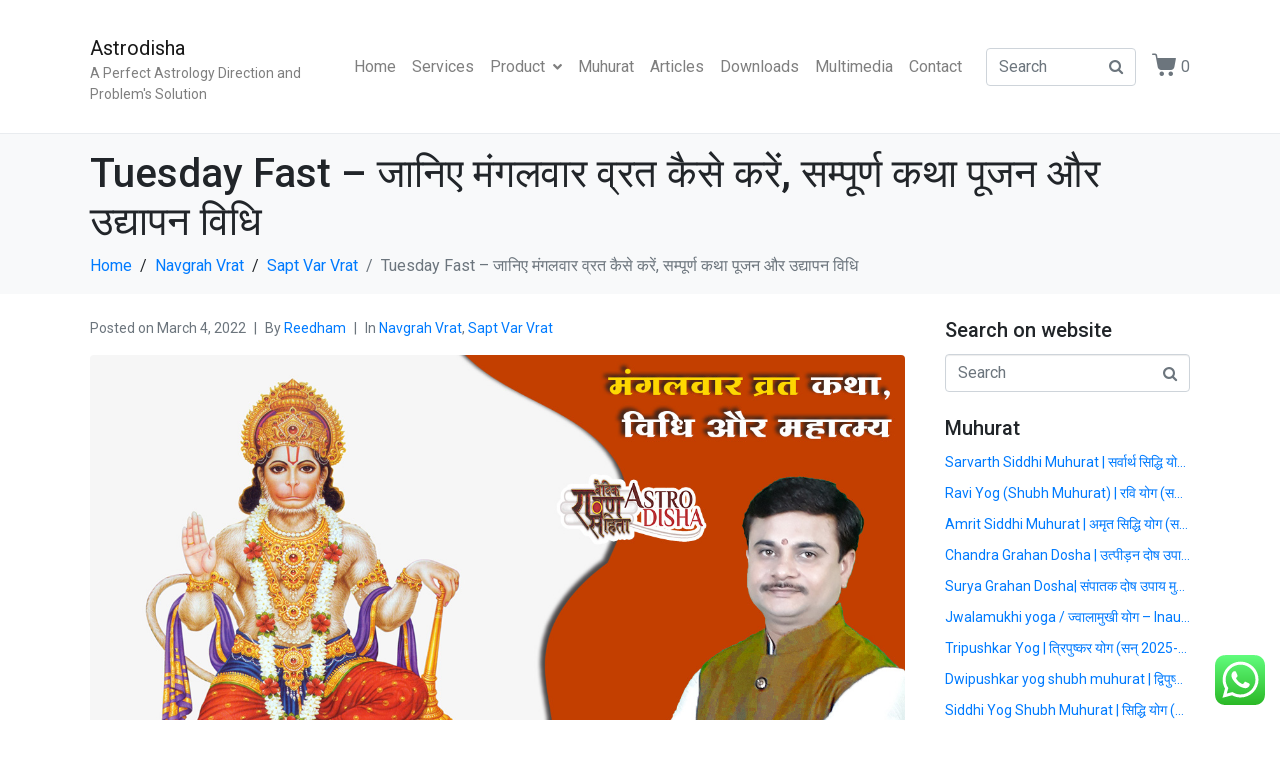

--- FILE ---
content_type: text/html; charset=UTF-8
request_url: https://astrodisha.com/tuesday-fast-mangalvar-vrat-katha-vidhi-udyapan-vidhi/
body_size: 37289
content:
<!DOCTYPE html><html lang="en-US"><head ><meta name="google-site-verification" content="bTcXPTAfPbHEtStpHQVWnzgnYWJFYtMJ6WKKxRygwSM" />
	<meta charset="UTF-8" />
	<meta name="viewport" content="width=device-width, initial-scale=1" />
	<style>
#wpadminbar #wp-admin-bar-wccp_free_top_button .ab-icon:before {
	content: "\f160";
	color: #02CA02;
	top: 3px;
}
#wpadminbar #wp-admin-bar-wccp_free_top_button .ab-icon {
	transform: rotate(45deg);
}
</style>
<meta name='robots' content='index, follow, max-image-preview:large, max-snippet:-1, max-video-preview:-1' />
	<style>img:is([sizes="auto" i], [sizes^="auto," i]) { contain-intrinsic-size: 3000px 1500px }</style>
	
	<!-- This site is optimized with the Yoast SEO plugin v26.7 - https://yoast.com/wordpress/plugins/seo/ -->
	<title>Tuesday Fast - जानिए मंगलवार व्रत कैसे करें, सम्पूर्ण कथा पूजन और उद्यापन विधि</title>
	<meta name="description" content="Tuesday Fast : Mangalvar Vrat Katha, Puja Vidhi, udhyapan vidhi, Aarti in Hindi (मंगलवार व्रत कथा, पूजा विधि, आरती) Mangala Grah ke upay" />
	<link rel="canonical" href="https://astrodisha.com/tuesday-fast-mangalvar-vrat-katha-vidhi-udyapan-vidhi/" />
	<meta property="og:locale" content="en_US" />
	<meta property="og:type" content="article" />
	<meta property="og:title" content="Tuesday Fast - जानिए मंगलवार व्रत कैसे करें, सम्पूर्ण कथा पूजन और उद्यापन विधि" />
	<meta property="og:description" content="Tuesday Fast : Mangalvar Vrat Katha, Puja Vidhi, udhyapan vidhi, Aarti in Hindi (मंगलवार व्रत कथा, पूजा विधि, आरती) Mangala Grah ke upay" />
	<meta property="og:url" content="https://astrodisha.com/tuesday-fast-mangalvar-vrat-katha-vidhi-udyapan-vidhi/" />
	<meta property="og:site_name" content="Astrodisha" />
	<meta property="article:published_time" content="2022-03-04T07:41:53+00:00" />
	<meta property="article:modified_time" content="2024-04-30T11:18:00+00:00" />
	<meta property="og:image" content="https://astrodisha.com/wp-content/uploads/2022/02/mangalvar-vrat-katha-vidhi-aur-mahatamya.jpg" />
	<meta property="og:image:width" content="1280" />
	<meta property="og:image:height" content="720" />
	<meta property="og:image:type" content="image/jpeg" />
	<meta name="author" content="reedham" />
	<meta name="twitter:card" content="summary_large_image" />
	<meta name="twitter:label1" content="Written by" />
	<meta name="twitter:data1" content="reedham" />
	<meta name="twitter:label2" content="Est. reading time" />
	<meta name="twitter:data2" content="10 minutes" />
	<script type="application/ld+json" class="yoast-schema-graph">{"@context":"https://schema.org","@graph":[{"@type":"Article","@id":"https://astrodisha.com/tuesday-fast-mangalvar-vrat-katha-vidhi-udyapan-vidhi/#article","isPartOf":{"@id":"https://astrodisha.com/tuesday-fast-mangalvar-vrat-katha-vidhi-udyapan-vidhi/"},"author":{"name":"reedham","@id":"https://astrodisha.com/#/schema/person/acb54c5bb739fe6b4837d4f8e0fe4bf7"},"headline":"Tuesday Fast &#8211; जानिए मंगलवार व्रत कैसे करें, सम्पूर्ण कथा पूजन और उद्यापन विधि","datePublished":"2022-03-04T07:41:53+00:00","dateModified":"2024-04-30T11:18:00+00:00","mainEntityOfPage":{"@id":"https://astrodisha.com/tuesday-fast-mangalvar-vrat-katha-vidhi-udyapan-vidhi/"},"wordCount":229,"publisher":{"@id":"https://astrodisha.com/#organization"},"image":{"@id":"https://astrodisha.com/tuesday-fast-mangalvar-vrat-katha-vidhi-udyapan-vidhi/#primaryimage"},"thumbnailUrl":"https://astrodisha.com/wp-content/uploads/2022/02/mangalvar-vrat-katha-vidhi-aur-mahatamya.jpg","keywords":["hanuman ji ki vrat katha","Mangal Grah ke upay","Mangala Grah ke upay","Mangalvar vrat katha","Tuesday vrat katha"],"articleSection":["Navgrah Vrat","Sapt Var Vrat"],"inLanguage":"en-US"},{"@type":"WebPage","@id":"https://astrodisha.com/tuesday-fast-mangalvar-vrat-katha-vidhi-udyapan-vidhi/","url":"https://astrodisha.com/tuesday-fast-mangalvar-vrat-katha-vidhi-udyapan-vidhi/","name":"Tuesday Fast - जानिए मंगलवार व्रत कैसे करें, सम्पूर्ण कथा पूजन और उद्यापन विधि","isPartOf":{"@id":"https://astrodisha.com/#website"},"primaryImageOfPage":{"@id":"https://astrodisha.com/tuesday-fast-mangalvar-vrat-katha-vidhi-udyapan-vidhi/#primaryimage"},"image":{"@id":"https://astrodisha.com/tuesday-fast-mangalvar-vrat-katha-vidhi-udyapan-vidhi/#primaryimage"},"thumbnailUrl":"https://astrodisha.com/wp-content/uploads/2022/02/mangalvar-vrat-katha-vidhi-aur-mahatamya.jpg","datePublished":"2022-03-04T07:41:53+00:00","dateModified":"2024-04-30T11:18:00+00:00","description":"Tuesday Fast : Mangalvar Vrat Katha, Puja Vidhi, udhyapan vidhi, Aarti in Hindi (मंगलवार व्रत कथा, पूजा विधि, आरती) Mangala Grah ke upay","breadcrumb":{"@id":"https://astrodisha.com/tuesday-fast-mangalvar-vrat-katha-vidhi-udyapan-vidhi/#breadcrumb"},"inLanguage":"en-US","potentialAction":[{"@type":"ReadAction","target":["https://astrodisha.com/tuesday-fast-mangalvar-vrat-katha-vidhi-udyapan-vidhi/"]}]},{"@type":"ImageObject","inLanguage":"en-US","@id":"https://astrodisha.com/tuesday-fast-mangalvar-vrat-katha-vidhi-udyapan-vidhi/#primaryimage","url":"https://astrodisha.com/wp-content/uploads/2022/02/mangalvar-vrat-katha-vidhi-aur-mahatamya.jpg","contentUrl":"https://astrodisha.com/wp-content/uploads/2022/02/mangalvar-vrat-katha-vidhi-aur-mahatamya.jpg","width":1280,"height":720,"caption":"Mangalvar Vrat"},{"@type":"BreadcrumbList","@id":"https://astrodisha.com/tuesday-fast-mangalvar-vrat-katha-vidhi-udyapan-vidhi/#breadcrumb","itemListElement":[{"@type":"ListItem","position":1,"name":"Home","item":"https://astrodisha.com/"},{"@type":"ListItem","position":2,"name":"Blog","item":"https://astrodisha.com/blog/"},{"@type":"ListItem","position":3,"name":"Tuesday Fast &#8211; जानिए मंगलवार व्रत कैसे करें, सम्पूर्ण कथा पूजन और उद्यापन विधि"}]},{"@type":"WebSite","@id":"https://astrodisha.com/#website","url":"https://astrodisha.com/","name":"Astrodisha","description":"A Perfect Astrology Direction and Problem&#039;s Solution","publisher":{"@id":"https://astrodisha.com/#organization"},"potentialAction":[{"@type":"SearchAction","target":{"@type":"EntryPoint","urlTemplate":"https://astrodisha.com/?s={search_term_string}"},"query-input":{"@type":"PropertyValueSpecification","valueRequired":true,"valueName":"search_term_string"}}],"inLanguage":"en-US"},{"@type":"Organization","@id":"https://astrodisha.com/#organization","name":"ASTRO DISHA","url":"https://astrodisha.com/","logo":{"@type":"ImageObject","inLanguage":"en-US","@id":"https://astrodisha.com/#/schema/logo/image/","url":"https://astrodisha.com/wp-content/uploads/2020/03/logo-final.png","contentUrl":"https://astrodisha.com/wp-content/uploads/2020/03/logo-final.png","width":1012,"height":352,"caption":"ASTRO DISHA"},"image":{"@id":"https://astrodisha.com/#/schema/logo/image/"}},{"@type":"Person","@id":"https://astrodisha.com/#/schema/person/acb54c5bb739fe6b4837d4f8e0fe4bf7","name":"reedham","image":{"@type":"ImageObject","inLanguage":"en-US","@id":"https://astrodisha.com/#/schema/person/image/","url":"https://secure.gravatar.com/avatar/4e8db4c073178bf2c9008cf0b32272fcb3dd8161689edfbdd654016672c7de3a?s=96&d=mm&r=g","contentUrl":"https://secure.gravatar.com/avatar/4e8db4c073178bf2c9008cf0b32272fcb3dd8161689edfbdd654016672c7de3a?s=96&d=mm&r=g","caption":"reedham"}}]}</script>
	<!-- / Yoast SEO plugin. -->


<link rel='dns-prefetch' href='//www.googletagmanager.com' />
<link rel="alternate" type="application/rss+xml" title="Astrodisha &raquo; Feed" href="https://astrodisha.com/feed/" />
<link rel="alternate" type="application/rss+xml" title="Astrodisha &raquo; Comments Feed" href="https://astrodisha.com/comments/feed/" />
<script type="text/javascript">
/* <![CDATA[ */
window._wpemojiSettings = {"baseUrl":"https:\/\/s.w.org\/images\/core\/emoji\/16.0.1\/72x72\/","ext":".png","svgUrl":"https:\/\/s.w.org\/images\/core\/emoji\/16.0.1\/svg\/","svgExt":".svg","source":{"concatemoji":"https:\/\/astrodisha.com\/wp-includes\/js\/wp-emoji-release.min.js?ver=6.8.3"}};
/*! This file is auto-generated */
!function(s,n){var o,i,e;function c(e){try{var t={supportTests:e,timestamp:(new Date).valueOf()};sessionStorage.setItem(o,JSON.stringify(t))}catch(e){}}function p(e,t,n){e.clearRect(0,0,e.canvas.width,e.canvas.height),e.fillText(t,0,0);var t=new Uint32Array(e.getImageData(0,0,e.canvas.width,e.canvas.height).data),a=(e.clearRect(0,0,e.canvas.width,e.canvas.height),e.fillText(n,0,0),new Uint32Array(e.getImageData(0,0,e.canvas.width,e.canvas.height).data));return t.every(function(e,t){return e===a[t]})}function u(e,t){e.clearRect(0,0,e.canvas.width,e.canvas.height),e.fillText(t,0,0);for(var n=e.getImageData(16,16,1,1),a=0;a<n.data.length;a++)if(0!==n.data[a])return!1;return!0}function f(e,t,n,a){switch(t){case"flag":return n(e,"\ud83c\udff3\ufe0f\u200d\u26a7\ufe0f","\ud83c\udff3\ufe0f\u200b\u26a7\ufe0f")?!1:!n(e,"\ud83c\udde8\ud83c\uddf6","\ud83c\udde8\u200b\ud83c\uddf6")&&!n(e,"\ud83c\udff4\udb40\udc67\udb40\udc62\udb40\udc65\udb40\udc6e\udb40\udc67\udb40\udc7f","\ud83c\udff4\u200b\udb40\udc67\u200b\udb40\udc62\u200b\udb40\udc65\u200b\udb40\udc6e\u200b\udb40\udc67\u200b\udb40\udc7f");case"emoji":return!a(e,"\ud83e\udedf")}return!1}function g(e,t,n,a){var r="undefined"!=typeof WorkerGlobalScope&&self instanceof WorkerGlobalScope?new OffscreenCanvas(300,150):s.createElement("canvas"),o=r.getContext("2d",{willReadFrequently:!0}),i=(o.textBaseline="top",o.font="600 32px Arial",{});return e.forEach(function(e){i[e]=t(o,e,n,a)}),i}function t(e){var t=s.createElement("script");t.src=e,t.defer=!0,s.head.appendChild(t)}"undefined"!=typeof Promise&&(o="wpEmojiSettingsSupports",i=["flag","emoji"],n.supports={everything:!0,everythingExceptFlag:!0},e=new Promise(function(e){s.addEventListener("DOMContentLoaded",e,{once:!0})}),new Promise(function(t){var n=function(){try{var e=JSON.parse(sessionStorage.getItem(o));if("object"==typeof e&&"number"==typeof e.timestamp&&(new Date).valueOf()<e.timestamp+604800&&"object"==typeof e.supportTests)return e.supportTests}catch(e){}return null}();if(!n){if("undefined"!=typeof Worker&&"undefined"!=typeof OffscreenCanvas&&"undefined"!=typeof URL&&URL.createObjectURL&&"undefined"!=typeof Blob)try{var e="postMessage("+g.toString()+"("+[JSON.stringify(i),f.toString(),p.toString(),u.toString()].join(",")+"));",a=new Blob([e],{type:"text/javascript"}),r=new Worker(URL.createObjectURL(a),{name:"wpTestEmojiSupports"});return void(r.onmessage=function(e){c(n=e.data),r.terminate(),t(n)})}catch(e){}c(n=g(i,f,p,u))}t(n)}).then(function(e){for(var t in e)n.supports[t]=e[t],n.supports.everything=n.supports.everything&&n.supports[t],"flag"!==t&&(n.supports.everythingExceptFlag=n.supports.everythingExceptFlag&&n.supports[t]);n.supports.everythingExceptFlag=n.supports.everythingExceptFlag&&!n.supports.flag,n.DOMReady=!1,n.readyCallback=function(){n.DOMReady=!0}}).then(function(){return e}).then(function(){var e;n.supports.everything||(n.readyCallback(),(e=n.source||{}).concatemoji?t(e.concatemoji):e.wpemoji&&e.twemoji&&(t(e.twemoji),t(e.wpemoji)))}))}((window,document),window._wpemojiSettings);
/* ]]> */
</script>

<link rel='stylesheet' id='ht_ctc_main_css-css' href='https://astrodisha.com/wp-content/plugins/click-to-chat-for-whatsapp/new/inc/assets/css/main.css?ver=4.35' type='text/css' media='all' />
<style id='wp-emoji-styles-inline-css' type='text/css'>

	img.wp-smiley, img.emoji {
		display: inline !important;
		border: none !important;
		box-shadow: none !important;
		height: 1em !important;
		width: 1em !important;
		margin: 0 0.07em !important;
		vertical-align: -0.1em !important;
		background: none !important;
		padding: 0 !important;
	}
</style>
<style id='classic-theme-styles-inline-css' type='text/css'>
/*! This file is auto-generated */
.wp-block-button__link{color:#fff;background-color:#32373c;border-radius:9999px;box-shadow:none;text-decoration:none;padding:calc(.667em + 2px) calc(1.333em + 2px);font-size:1.125em}.wp-block-file__button{background:#32373c;color:#fff;text-decoration:none}
</style>
<style id='global-styles-inline-css' type='text/css'>
:root{--wp--preset--aspect-ratio--square: 1;--wp--preset--aspect-ratio--4-3: 4/3;--wp--preset--aspect-ratio--3-4: 3/4;--wp--preset--aspect-ratio--3-2: 3/2;--wp--preset--aspect-ratio--2-3: 2/3;--wp--preset--aspect-ratio--16-9: 16/9;--wp--preset--aspect-ratio--9-16: 9/16;--wp--preset--color--black: #000000;--wp--preset--color--cyan-bluish-gray: #abb8c3;--wp--preset--color--white: #ffffff;--wp--preset--color--pale-pink: #f78da7;--wp--preset--color--vivid-red: #cf2e2e;--wp--preset--color--luminous-vivid-orange: #ff6900;--wp--preset--color--luminous-vivid-amber: #fcb900;--wp--preset--color--light-green-cyan: #7bdcb5;--wp--preset--color--vivid-green-cyan: #00d084;--wp--preset--color--pale-cyan-blue: #8ed1fc;--wp--preset--color--vivid-cyan-blue: #0693e3;--wp--preset--color--vivid-purple: #9b51e0;--wp--preset--gradient--vivid-cyan-blue-to-vivid-purple: linear-gradient(135deg,rgba(6,147,227,1) 0%,rgb(155,81,224) 100%);--wp--preset--gradient--light-green-cyan-to-vivid-green-cyan: linear-gradient(135deg,rgb(122,220,180) 0%,rgb(0,208,130) 100%);--wp--preset--gradient--luminous-vivid-amber-to-luminous-vivid-orange: linear-gradient(135deg,rgba(252,185,0,1) 0%,rgba(255,105,0,1) 100%);--wp--preset--gradient--luminous-vivid-orange-to-vivid-red: linear-gradient(135deg,rgba(255,105,0,1) 0%,rgb(207,46,46) 100%);--wp--preset--gradient--very-light-gray-to-cyan-bluish-gray: linear-gradient(135deg,rgb(238,238,238) 0%,rgb(169,184,195) 100%);--wp--preset--gradient--cool-to-warm-spectrum: linear-gradient(135deg,rgb(74,234,220) 0%,rgb(151,120,209) 20%,rgb(207,42,186) 40%,rgb(238,44,130) 60%,rgb(251,105,98) 80%,rgb(254,248,76) 100%);--wp--preset--gradient--blush-light-purple: linear-gradient(135deg,rgb(255,206,236) 0%,rgb(152,150,240) 100%);--wp--preset--gradient--blush-bordeaux: linear-gradient(135deg,rgb(254,205,165) 0%,rgb(254,45,45) 50%,rgb(107,0,62) 100%);--wp--preset--gradient--luminous-dusk: linear-gradient(135deg,rgb(255,203,112) 0%,rgb(199,81,192) 50%,rgb(65,88,208) 100%);--wp--preset--gradient--pale-ocean: linear-gradient(135deg,rgb(255,245,203) 0%,rgb(182,227,212) 50%,rgb(51,167,181) 100%);--wp--preset--gradient--electric-grass: linear-gradient(135deg,rgb(202,248,128) 0%,rgb(113,206,126) 100%);--wp--preset--gradient--midnight: linear-gradient(135deg,rgb(2,3,129) 0%,rgb(40,116,252) 100%);--wp--preset--font-size--small: 13px;--wp--preset--font-size--medium: 20px;--wp--preset--font-size--large: 36px;--wp--preset--font-size--x-large: 42px;--wp--preset--spacing--20: 0.44rem;--wp--preset--spacing--30: 0.67rem;--wp--preset--spacing--40: 1rem;--wp--preset--spacing--50: 1.5rem;--wp--preset--spacing--60: 2.25rem;--wp--preset--spacing--70: 3.38rem;--wp--preset--spacing--80: 5.06rem;--wp--preset--shadow--natural: 6px 6px 9px rgba(0, 0, 0, 0.2);--wp--preset--shadow--deep: 12px 12px 50px rgba(0, 0, 0, 0.4);--wp--preset--shadow--sharp: 6px 6px 0px rgba(0, 0, 0, 0.2);--wp--preset--shadow--outlined: 6px 6px 0px -3px rgba(255, 255, 255, 1), 6px 6px rgba(0, 0, 0, 1);--wp--preset--shadow--crisp: 6px 6px 0px rgba(0, 0, 0, 1);}:where(.is-layout-flex){gap: 0.5em;}:where(.is-layout-grid){gap: 0.5em;}body .is-layout-flex{display: flex;}.is-layout-flex{flex-wrap: wrap;align-items: center;}.is-layout-flex > :is(*, div){margin: 0;}body .is-layout-grid{display: grid;}.is-layout-grid > :is(*, div){margin: 0;}:where(.wp-block-columns.is-layout-flex){gap: 2em;}:where(.wp-block-columns.is-layout-grid){gap: 2em;}:where(.wp-block-post-template.is-layout-flex){gap: 1.25em;}:where(.wp-block-post-template.is-layout-grid){gap: 1.25em;}.has-black-color{color: var(--wp--preset--color--black) !important;}.has-cyan-bluish-gray-color{color: var(--wp--preset--color--cyan-bluish-gray) !important;}.has-white-color{color: var(--wp--preset--color--white) !important;}.has-pale-pink-color{color: var(--wp--preset--color--pale-pink) !important;}.has-vivid-red-color{color: var(--wp--preset--color--vivid-red) !important;}.has-luminous-vivid-orange-color{color: var(--wp--preset--color--luminous-vivid-orange) !important;}.has-luminous-vivid-amber-color{color: var(--wp--preset--color--luminous-vivid-amber) !important;}.has-light-green-cyan-color{color: var(--wp--preset--color--light-green-cyan) !important;}.has-vivid-green-cyan-color{color: var(--wp--preset--color--vivid-green-cyan) !important;}.has-pale-cyan-blue-color{color: var(--wp--preset--color--pale-cyan-blue) !important;}.has-vivid-cyan-blue-color{color: var(--wp--preset--color--vivid-cyan-blue) !important;}.has-vivid-purple-color{color: var(--wp--preset--color--vivid-purple) !important;}.has-black-background-color{background-color: var(--wp--preset--color--black) !important;}.has-cyan-bluish-gray-background-color{background-color: var(--wp--preset--color--cyan-bluish-gray) !important;}.has-white-background-color{background-color: var(--wp--preset--color--white) !important;}.has-pale-pink-background-color{background-color: var(--wp--preset--color--pale-pink) !important;}.has-vivid-red-background-color{background-color: var(--wp--preset--color--vivid-red) !important;}.has-luminous-vivid-orange-background-color{background-color: var(--wp--preset--color--luminous-vivid-orange) !important;}.has-luminous-vivid-amber-background-color{background-color: var(--wp--preset--color--luminous-vivid-amber) !important;}.has-light-green-cyan-background-color{background-color: var(--wp--preset--color--light-green-cyan) !important;}.has-vivid-green-cyan-background-color{background-color: var(--wp--preset--color--vivid-green-cyan) !important;}.has-pale-cyan-blue-background-color{background-color: var(--wp--preset--color--pale-cyan-blue) !important;}.has-vivid-cyan-blue-background-color{background-color: var(--wp--preset--color--vivid-cyan-blue) !important;}.has-vivid-purple-background-color{background-color: var(--wp--preset--color--vivid-purple) !important;}.has-black-border-color{border-color: var(--wp--preset--color--black) !important;}.has-cyan-bluish-gray-border-color{border-color: var(--wp--preset--color--cyan-bluish-gray) !important;}.has-white-border-color{border-color: var(--wp--preset--color--white) !important;}.has-pale-pink-border-color{border-color: var(--wp--preset--color--pale-pink) !important;}.has-vivid-red-border-color{border-color: var(--wp--preset--color--vivid-red) !important;}.has-luminous-vivid-orange-border-color{border-color: var(--wp--preset--color--luminous-vivid-orange) !important;}.has-luminous-vivid-amber-border-color{border-color: var(--wp--preset--color--luminous-vivid-amber) !important;}.has-light-green-cyan-border-color{border-color: var(--wp--preset--color--light-green-cyan) !important;}.has-vivid-green-cyan-border-color{border-color: var(--wp--preset--color--vivid-green-cyan) !important;}.has-pale-cyan-blue-border-color{border-color: var(--wp--preset--color--pale-cyan-blue) !important;}.has-vivid-cyan-blue-border-color{border-color: var(--wp--preset--color--vivid-cyan-blue) !important;}.has-vivid-purple-border-color{border-color: var(--wp--preset--color--vivid-purple) !important;}.has-vivid-cyan-blue-to-vivid-purple-gradient-background{background: var(--wp--preset--gradient--vivid-cyan-blue-to-vivid-purple) !important;}.has-light-green-cyan-to-vivid-green-cyan-gradient-background{background: var(--wp--preset--gradient--light-green-cyan-to-vivid-green-cyan) !important;}.has-luminous-vivid-amber-to-luminous-vivid-orange-gradient-background{background: var(--wp--preset--gradient--luminous-vivid-amber-to-luminous-vivid-orange) !important;}.has-luminous-vivid-orange-to-vivid-red-gradient-background{background: var(--wp--preset--gradient--luminous-vivid-orange-to-vivid-red) !important;}.has-very-light-gray-to-cyan-bluish-gray-gradient-background{background: var(--wp--preset--gradient--very-light-gray-to-cyan-bluish-gray) !important;}.has-cool-to-warm-spectrum-gradient-background{background: var(--wp--preset--gradient--cool-to-warm-spectrum) !important;}.has-blush-light-purple-gradient-background{background: var(--wp--preset--gradient--blush-light-purple) !important;}.has-blush-bordeaux-gradient-background{background: var(--wp--preset--gradient--blush-bordeaux) !important;}.has-luminous-dusk-gradient-background{background: var(--wp--preset--gradient--luminous-dusk) !important;}.has-pale-ocean-gradient-background{background: var(--wp--preset--gradient--pale-ocean) !important;}.has-electric-grass-gradient-background{background: var(--wp--preset--gradient--electric-grass) !important;}.has-midnight-gradient-background{background: var(--wp--preset--gradient--midnight) !important;}.has-small-font-size{font-size: var(--wp--preset--font-size--small) !important;}.has-medium-font-size{font-size: var(--wp--preset--font-size--medium) !important;}.has-large-font-size{font-size: var(--wp--preset--font-size--large) !important;}.has-x-large-font-size{font-size: var(--wp--preset--font-size--x-large) !important;}
:where(.wp-block-post-template.is-layout-flex){gap: 1.25em;}:where(.wp-block-post-template.is-layout-grid){gap: 1.25em;}
:where(.wp-block-columns.is-layout-flex){gap: 2em;}:where(.wp-block-columns.is-layout-grid){gap: 2em;}
:root :where(.wp-block-pullquote){font-size: 1.5em;line-height: 1.6;}
</style>
<link rel='stylesheet' id='stssm-css' href='https://astrodisha.com/wp-content/plugins/share-social-media/assets/css/stssm.min.css?ver=1.7.4' type='text/css' media='all' />
<link rel='stylesheet' id='stssm-sticky-left-css' href='https://astrodisha.com/wp-content/plugins/share-social-media/assets/css/stssm-sticky-left.css?ver=1.7.4' type='text/css' media='all' />
<link rel='stylesheet' id='woocommerce-layout-css' href='https://astrodisha.com/wp-content/plugins/woocommerce/assets/css/woocommerce-layout.css?ver=10.4.3' type='text/css' media='all' />
<link rel='stylesheet' id='woocommerce-smallscreen-css' href='https://astrodisha.com/wp-content/plugins/woocommerce/assets/css/woocommerce-smallscreen.css?ver=10.4.3' type='text/css' media='only screen and (max-width: 768px)' />
<link rel='stylesheet' id='woocommerce-general-css' href='https://astrodisha.com/wp-content/plugins/woocommerce/assets/css/woocommerce.css?ver=10.4.3' type='text/css' media='all' />
<style id='woocommerce-inline-inline-css' type='text/css'>
.woocommerce form .form-row .required { visibility: visible; }
</style>
<link rel='stylesheet' id='jupiterx-popups-animation-css' href='https://astrodisha.com/wp-content/plugins/jupiterx-core/includes/extensions/raven/assets/lib/animate/animate.min.css?ver=4.11.0' type='text/css' media='all' />
<link rel='stylesheet' id='jupiterx-css' href='https://astrodisha.com/wp-content/uploads/jupiterx/compiler/jupiterx/2274ed3.css?ver=4.11.0' type='text/css' media='all' />
<link rel='stylesheet' id='jupiterx-elements-dynamic-styles-css' href='https://astrodisha.com/wp-content/uploads/jupiterx/compiler/jupiterx-elements-dynamic-styles/e1ba44d.css?ver=4.11.0' type='text/css' media='all' />
<link rel='stylesheet' id='elementor-icons-css' href='https://astrodisha.com/wp-content/plugins/elementor/assets/lib/eicons/css/elementor-icons.min.css?ver=5.44.0' type='text/css' media='all' />
<link rel='stylesheet' id='elementor-frontend-css' href='https://astrodisha.com/wp-content/plugins/elementor/assets/css/frontend.min.css?ver=3.32.4' type='text/css' media='all' />
<link rel='stylesheet' id='font-awesome-css' href='https://astrodisha.com/wp-content/plugins/elementor/assets/lib/font-awesome/css/font-awesome.min.css?ver=4.7.0' type='text/css' media='all' />
<link rel='stylesheet' id='jupiterx-core-raven-frontend-css' href='https://astrodisha.com/wp-content/plugins/jupiterx-core/includes/extensions/raven/assets/css/frontend.min.css?ver=6.8.3' type='text/css' media='all' />
<link rel='stylesheet' id='elementor-post-7924-css' href='https://astrodisha.com/wp-content/uploads/elementor/css/post-7924.css?ver=1768484421' type='text/css' media='all' />
<link rel='stylesheet' id='flatpickr-css' href='https://astrodisha.com/wp-content/plugins/elementor/assets/lib/flatpickr/flatpickr.min.css?ver=4.6.13' type='text/css' media='all' />
<link rel='stylesheet' id='e-animation-grow-css' href='https://astrodisha.com/wp-content/plugins/elementor/assets/lib/animations/styles/e-animation-grow.min.css?ver=3.32.4' type='text/css' media='all' />
<link rel='stylesheet' id='e-animation-shrink-css' href='https://astrodisha.com/wp-content/plugins/elementor/assets/lib/animations/styles/e-animation-shrink.min.css?ver=3.32.4' type='text/css' media='all' />
<link rel='stylesheet' id='e-animation-pulse-css' href='https://astrodisha.com/wp-content/plugins/elementor/assets/lib/animations/styles/e-animation-pulse.min.css?ver=3.32.4' type='text/css' media='all' />
<link rel='stylesheet' id='e-animation-pop-css' href='https://astrodisha.com/wp-content/plugins/elementor/assets/lib/animations/styles/e-animation-pop.min.css?ver=3.32.4' type='text/css' media='all' />
<link rel='stylesheet' id='e-animation-grow-rotate-css' href='https://astrodisha.com/wp-content/plugins/elementor/assets/lib/animations/styles/e-animation-grow-rotate.min.css?ver=3.32.4' type='text/css' media='all' />
<link rel='stylesheet' id='e-animation-wobble-skew-css' href='https://astrodisha.com/wp-content/plugins/elementor/assets/lib/animations/styles/e-animation-wobble-skew.min.css?ver=3.32.4' type='text/css' media='all' />
<link rel='stylesheet' id='e-animation-buzz-out-css' href='https://astrodisha.com/wp-content/plugins/elementor/assets/lib/animations/styles/e-animation-buzz-out.min.css?ver=3.32.4' type='text/css' media='all' />
<link rel='stylesheet' id='dashicons-css' href='https://astrodisha.com/wp-includes/css/dashicons.min.css?ver=6.8.3' type='text/css' media='all' />
<link rel='stylesheet' id='elementor-post-20005-css' href='https://astrodisha.com/wp-content/uploads/elementor/css/post-20005.css?ver=1768484997' type='text/css' media='all' />
<link rel='stylesheet' id='elementor-icons-shared-0-css' href='https://astrodisha.com/wp-content/plugins/elementor/assets/lib/font-awesome/css/fontawesome.min.css?ver=5.15.3' type='text/css' media='all' />
<link rel='stylesheet' id='elementor-icons-fa-solid-css' href='https://astrodisha.com/wp-content/plugins/elementor/assets/lib/font-awesome/css/solid.min.css?ver=5.15.3' type='text/css' media='all' />
<script type="text/javascript" src="https://astrodisha.com/wp-includes/js/jquery/jquery.min.js?ver=3.7.1" id="jquery-core-js"></script>
<script type="text/javascript" src="https://astrodisha.com/wp-includes/js/jquery/jquery-migrate.min.js?ver=3.4.1" id="jquery-migrate-js"></script>
<script type="text/javascript" src="https://astrodisha.com/wp-content/plugins/woocommerce/assets/js/jquery-blockui/jquery.blockUI.min.js?ver=2.7.0-wc.10.4.3" id="wc-jquery-blockui-js" defer="defer" data-wp-strategy="defer"></script>
<script type="text/javascript" id="wc-add-to-cart-js-extra">
/* <![CDATA[ */
var wc_add_to_cart_params = {"ajax_url":"\/wp-admin\/admin-ajax.php","wc_ajax_url":"\/?wc-ajax=%%endpoint%%","i18n_view_cart":"View cart","cart_url":"https:\/\/astrodisha.com\/cart\/","is_cart":"","cart_redirect_after_add":"yes"};
/* ]]> */
</script>
<script type="text/javascript" src="https://astrodisha.com/wp-content/plugins/woocommerce/assets/js/frontend/add-to-cart.min.js?ver=10.4.3" id="wc-add-to-cart-js" defer="defer" data-wp-strategy="defer"></script>
<script type="text/javascript" src="https://astrodisha.com/wp-content/plugins/woocommerce/assets/js/js-cookie/js.cookie.min.js?ver=2.1.4-wc.10.4.3" id="wc-js-cookie-js" defer="defer" data-wp-strategy="defer"></script>
<script type="text/javascript" id="woocommerce-js-extra">
/* <![CDATA[ */
var woocommerce_params = {"ajax_url":"\/wp-admin\/admin-ajax.php","wc_ajax_url":"\/?wc-ajax=%%endpoint%%","i18n_password_show":"Show password","i18n_password_hide":"Hide password"};
/* ]]> */
</script>
<script type="text/javascript" src="https://astrodisha.com/wp-content/plugins/woocommerce/assets/js/frontend/woocommerce.min.js?ver=10.4.3" id="woocommerce-js" defer="defer" data-wp-strategy="defer"></script>
<script type="text/javascript" src="https://www.googletagmanager.com/gtag/js?id=UA-93228045-1&#039; async=&#039;async" id="jupiterx-gtag-script-js"></script>
<script type="text/javascript" id="jupiterx-gtag-script-js-after">
/* <![CDATA[ */
	
		window.dataLayer = window.dataLayer || [];
		function gtag(){dataLayer.push(arguments);}
		gtag('js', new Date());
					gtag('config', 'UA-93228045-1', { 'anonymize_ip': true });
			
	
/* ]]> */
</script>
<script type="text/javascript" src="https://astrodisha.com/wp-content/themes/jupiterx/lib/admin/assets/lib/webfont/webfont.min.js?ver=1.6.26" id="jupiterx-webfont-js"></script>
<script type="text/javascript" id="jupiterx-webfont-js-after">
/* <![CDATA[ */
WebFont.load({
				google: {
					families: ['Poppins:100,200,300,400,500,600,700,800,900,100italic,200italic,300italic,400italic,500italic,600italic,700italic,800italic,900italic','Montserrat:100,200,300,400,500,600,700,800,900,100italic,200italic,300italic,400italic,500italic,600italic,700italic,800italic,900italic','Roboto:100,200,300,400,500,600,700,800,900,100italic,200italic,300italic,400italic,500italic,600italic,700italic,800italic,900italic']
				}
			});
/* ]]> */
</script>
<script type="text/javascript" src="https://astrodisha.com/wp-content/themes/jupiterx/lib/assets/dist/js/utils.min.js?ver=4.11.0" id="jupiterx-utils-js"></script>
<link rel="https://api.w.org/" href="https://astrodisha.com/wp-json/" /><link rel="alternate" title="JSON" type="application/json" href="https://astrodisha.com/wp-json/wp/v2/posts/20005" /><link rel="EditURI" type="application/rsd+xml" title="RSD" href="https://astrodisha.com/xmlrpc.php?rsd" />
<meta name="generator" content="WordPress 6.8.3" />
<meta name="generator" content="WooCommerce 10.4.3" />
<link rel='shortlink' href='https://astrodisha.com/?p=20005' />
<link rel="alternate" title="oEmbed (JSON)" type="application/json+oembed" href="https://astrodisha.com/wp-json/oembed/1.0/embed?url=https%3A%2F%2Fastrodisha.com%2Ftuesday-fast-mangalvar-vrat-katha-vidhi-udyapan-vidhi%2F" />
<script id="wpcp_disable_selection" type="text/javascript">
var image_save_msg='You are not allowed to save images!';
	var no_menu_msg='Context Menu disabled!';
	var smessage = "Content is protected !!";

function disableEnterKey(e)
{
	var elemtype = e.target.tagName;
	
	elemtype = elemtype.toUpperCase();
	
	if (elemtype == "TEXT" || elemtype == "TEXTAREA" || elemtype == "INPUT" || elemtype == "PASSWORD" || elemtype == "SELECT" || elemtype == "OPTION" || elemtype == "EMBED")
	{
		elemtype = 'TEXT';
	}
	
	if (e.ctrlKey){
     var key;
     if(window.event)
          key = window.event.keyCode;     //IE
     else
          key = e.which;     //firefox (97)
    //if (key != 17) alert(key);
     if (elemtype!= 'TEXT' && (key == 97 || key == 65 || key == 67 || key == 99 || key == 88 || key == 120 || key == 26 || key == 85  || key == 86 || key == 83 || key == 43 || key == 73))
     {
		if(wccp_free_iscontenteditable(e)) return true;
		show_wpcp_message('You are not allowed to copy content or view source');
		return false;
     }else
     	return true;
     }
}


/*For contenteditable tags*/
function wccp_free_iscontenteditable(e)
{
	var e = e || window.event; // also there is no e.target property in IE. instead IE uses window.event.srcElement
  	
	var target = e.target || e.srcElement;

	var elemtype = e.target.nodeName;
	
	elemtype = elemtype.toUpperCase();
	
	var iscontenteditable = "false";
		
	if(typeof target.getAttribute!="undefined" ) iscontenteditable = target.getAttribute("contenteditable"); // Return true or false as string
	
	var iscontenteditable2 = false;
	
	if(typeof target.isContentEditable!="undefined" ) iscontenteditable2 = target.isContentEditable; // Return true or false as boolean

	if(target.parentElement.isContentEditable) iscontenteditable2 = true;
	
	if (iscontenteditable == "true" || iscontenteditable2 == true)
	{
		if(typeof target.style!="undefined" ) target.style.cursor = "text";
		
		return true;
	}
}

////////////////////////////////////
function disable_copy(e)
{	
	var e = e || window.event; // also there is no e.target property in IE. instead IE uses window.event.srcElement
	
	var elemtype = e.target.tagName;
	
	elemtype = elemtype.toUpperCase();
	
	if (elemtype == "TEXT" || elemtype == "TEXTAREA" || elemtype == "INPUT" || elemtype == "PASSWORD" || elemtype == "SELECT" || elemtype == "OPTION" || elemtype == "EMBED")
	{
		elemtype = 'TEXT';
	}
	
	if(wccp_free_iscontenteditable(e)) return true;
	
	var isSafari = /Safari/.test(navigator.userAgent) && /Apple Computer/.test(navigator.vendor);
	
	var checker_IMG = '';
	if (elemtype == "IMG" && checker_IMG == 'checked' && e.detail >= 2) {show_wpcp_message(alertMsg_IMG);return false;}
	if (elemtype != "TEXT")
	{
		if (smessage !== "" && e.detail == 2)
			show_wpcp_message(smessage);
		
		if (isSafari)
			return true;
		else
			return false;
	}	
}

//////////////////////////////////////////
function disable_copy_ie()
{
	var e = e || window.event;
	var elemtype = window.event.srcElement.nodeName;
	elemtype = elemtype.toUpperCase();
	if(wccp_free_iscontenteditable(e)) return true;
	if (elemtype == "IMG") {show_wpcp_message(alertMsg_IMG);return false;}
	if (elemtype != "TEXT" && elemtype != "TEXTAREA" && elemtype != "INPUT" && elemtype != "PASSWORD" && elemtype != "SELECT" && elemtype != "OPTION" && elemtype != "EMBED")
	{
		return false;
	}
}	
function reEnable()
{
	return true;
}
document.onkeydown = disableEnterKey;
document.onselectstart = disable_copy_ie;
if(navigator.userAgent.indexOf('MSIE')==-1)
{
	document.onmousedown = disable_copy;
	document.onclick = reEnable;
}
function disableSelection(target)
{
    //For IE This code will work
    if (typeof target.onselectstart!="undefined")
    target.onselectstart = disable_copy_ie;
    
    //For Firefox This code will work
    else if (typeof target.style.MozUserSelect!="undefined")
    {target.style.MozUserSelect="none";}
    
    //All other  (ie: Opera) This code will work
    else
    target.onmousedown=function(){return false}
    target.style.cursor = "default";
}
//Calling the JS function directly just after body load
window.onload = function(){disableSelection(document.body);};

//////////////////special for safari Start////////////////
var onlongtouch;
var timer;
var touchduration = 1000; //length of time we want the user to touch before we do something

var elemtype = "";
function touchstart(e) {
	var e = e || window.event;
  // also there is no e.target property in IE.
  // instead IE uses window.event.srcElement
  	var target = e.target || e.srcElement;
	
	elemtype = window.event.srcElement.nodeName;
	
	elemtype = elemtype.toUpperCase();
	
	if(!wccp_pro_is_passive()) e.preventDefault();
	if (!timer) {
		timer = setTimeout(onlongtouch, touchduration);
	}
}

function touchend() {
    //stops short touches from firing the event
    if (timer) {
        clearTimeout(timer);
        timer = null;
    }
	onlongtouch();
}

onlongtouch = function(e) { //this will clear the current selection if anything selected
	
	if (elemtype != "TEXT" && elemtype != "TEXTAREA" && elemtype != "INPUT" && elemtype != "PASSWORD" && elemtype != "SELECT" && elemtype != "EMBED" && elemtype != "OPTION")	
	{
		if (window.getSelection) {
			if (window.getSelection().empty) {  // Chrome
			window.getSelection().empty();
			} else if (window.getSelection().removeAllRanges) {  // Firefox
			window.getSelection().removeAllRanges();
			}
		} else if (document.selection) {  // IE?
			document.selection.empty();
		}
		return false;
	}
};

document.addEventListener("DOMContentLoaded", function(event) { 
    window.addEventListener("touchstart", touchstart, false);
    window.addEventListener("touchend", touchend, false);
});

function wccp_pro_is_passive() {

  var cold = false,
  hike = function() {};

  try {
	  const object1 = {};
  var aid = Object.defineProperty(object1, 'passive', {
  get() {cold = true}
  });
  window.addEventListener('test', hike, aid);
  window.removeEventListener('test', hike, aid);
  } catch (e) {}

  return cold;
}
/*special for safari End*/
</script>
<script id="wpcp_disable_Right_Click" type="text/javascript">
document.ondragstart = function() { return false;}
	function nocontext(e) {
	   return false;
	}
	document.oncontextmenu = nocontext;
</script>
<style>
.unselectable
{
-moz-user-select:none;
-webkit-user-select:none;
cursor: default;
}
html
{
-webkit-touch-callout: none;
-webkit-user-select: none;
-khtml-user-select: none;
-moz-user-select: none;
-ms-user-select: none;
user-select: none;
-webkit-tap-highlight-color: rgba(0,0,0,0);
}
</style>
<script id="wpcp_css_disable_selection" type="text/javascript">
var e = document.getElementsByTagName('body')[0];
if(e)
{
	e.setAttribute('unselectable',"on");
}
</script>
	<noscript><style>.woocommerce-product-gallery{ opacity: 1 !important; }</style></noscript>
	<meta name="generator" content="Elementor 3.32.4; features: additional_custom_breakpoints; settings: css_print_method-external, google_font-enabled, font_display-auto">
			<style>
				.e-con.e-parent:nth-of-type(n+4):not(.e-lazyloaded):not(.e-no-lazyload),
				.e-con.e-parent:nth-of-type(n+4):not(.e-lazyloaded):not(.e-no-lazyload) * {
					background-image: none !important;
				}
				@media screen and (max-height: 1024px) {
					.e-con.e-parent:nth-of-type(n+3):not(.e-lazyloaded):not(.e-no-lazyload),
					.e-con.e-parent:nth-of-type(n+3):not(.e-lazyloaded):not(.e-no-lazyload) * {
						background-image: none !important;
					}
				}
				@media screen and (max-height: 640px) {
					.e-con.e-parent:nth-of-type(n+2):not(.e-lazyloaded):not(.e-no-lazyload),
					.e-con.e-parent:nth-of-type(n+2):not(.e-lazyloaded):not(.e-no-lazyload) * {
						background-image: none !important;
					}
				}
			</style>
			<link rel="icon" href="https://astrodisha.com/wp-content/uploads/2020/03/cropped-icon-1-32x32.png" sizes="32x32" />
<link rel="icon" href="https://astrodisha.com/wp-content/uploads/2020/03/cropped-icon-1-192x192.png" sizes="192x192" />
<link rel="apple-touch-icon" href="https://astrodisha.com/wp-content/uploads/2020/03/cropped-icon-1-180x180.png" />
<meta name="msapplication-TileImage" content="https://astrodisha.com/wp-content/uploads/2020/03/cropped-icon-1-270x270.png" />
</head><body class="wp-singular post-template-default single single-post postid-20005 single-format-standard wp-theme-jupiterx no-js theme-jupiterx woocommerce-no-js unselectable elementor-default elementor-kit-7924 elementor-page elementor-page-20005 jupiterx-post-template-1" itemscope="itemscope" itemtype="http://schema.org/WebPage">    <script>
      var chatbox = document.getElementById('fb-customer-chat');
      chatbox.setAttribute("page_id", "390097821782401");
      chatbox.setAttribute("attribution", "page_inbox");
      window.fbAsyncInit = function() {
        FB.init({
          xfbml            : true,
          version          : 'v10.0'
        });
      };

      (function(d, s, id) {
        var js, fjs = d.getElementsByTagName(s)[0];
        if (d.getElementById(id)) return;
        js = d.createElement(s); js.id = id;
        js.src = 'https://connect.facebook.net/en_US/sdk/xfbml.customerchat.js';
        fjs.parentNode.insertBefore(js, fjs);
      }(document, 'script', 'facebook-jssdk'));
    </script><a class="jupiterx-a11y jupiterx-a11y-skip-navigation-link" href="#jupiterx-main">Skip to content</a><div class="jupiterx-site"><header class="jupiterx-header" data-jupiterx-settings="{&quot;breakpoint&quot;:&quot;767.98&quot;,&quot;behavior&quot;:&quot;&quot;}" role="banner" itemscope="itemscope" itemtype="http://schema.org/WPHeader"><nav class="jupiterx-site-navbar navbar navbar-expand-md navbar-light jupiterx-navbar-desktop-left jupiterx-navbar-tablet-left jupiterx-navbar-mobile-left" role="navigation" itemscope="itemscope" itemtype="http://schema.org/SiteNavigationElement"><div class="container"><div class="jupiterx-navbar-brand"><a href="https://astrodisha.com" class="jupiterx-navbar-brand-link navbar-brand" rel="home" itemprop="headline">Astrodisha</a><span class="jupiterx-navbar-description navbar-text" itemprop="description">A Perfect Astrology Direction and Problem&#039;s Solution</span></div><button class="jupiterx-navbar-toggler navbar-toggler" type="button" data-toggle="collapse" data-target="#jupiterxSiteNavbar" aria-controls="jupiterxSiteNavbar" aria-expanded="false" aria-label="Toggle navigation"><span class="navbar-toggler-icon"></span></button><div class="collapse navbar-collapse" id="jupiterxSiteNavbar"><div class="menu-navigation-container"><ul id="menu-navigation" class="jupiterx-nav-primary navbar-nav"><li id="menu-item-32" class="menu-item menu-item-type-post_type menu-item-object-page menu-item-home menu-item-32 nav-item"><a href="https://astrodisha.com/" class="nav-link" id="menu-item-link-32">Home</a></li>
<li id="menu-item-33836" class="menu-item menu-item-type-post_type menu-item-object-page menu-item-33836 nav-item"><a href="https://astrodisha.com/services/" class="nav-link" id="menu-item-link-33836">Services</a></li>
<li id="menu-item-731" class="menu-item menu-item-type-custom menu-item-object-custom menu-item-has-children menu-item-731 nav-item dropdown"><a href="#" class="nav-link dropdown-toggle" id="menu-item-link-731">Product<i class="dropdown-toggle-icon jupiterx-icon-angle-down"></i></a>
<ul  class="sub-menu dropdown-menu" aria-labelledby="navbar-dropdown-menu-link-731">
	<li id="menu-item-8037" class="menu-item menu-item-type-post_type menu-item-object-product menu-item-8037 nav-item"><a href="https://astrodisha.com/shop/vedic-rawan-samhita-birth-chart/" class="dropdown-item" id="menu-item-link-8037">Vedic Rawan Samhita – Birth Chart | वैदिक रावण संहिता</a></li>
	<li id="menu-item-8036" class="menu-item menu-item-type-post_type menu-item-object-page menu-item-8036 nav-item"><a href="https://astrodisha.com/gemstones-ratan-for-planets/" class="dropdown-item" id="menu-item-link-8036">Gemstones | Ratan | रत्न</a></li>
	<li id="menu-item-8035" class="menu-item menu-item-type-post_type menu-item-object-page menu-item-8035 nav-item"><a href="https://astrodisha.com/hwan-samagri-samidha/" class="dropdown-item" id="menu-item-link-8035">Hwan Samagri | हवन समिधा</a></li>
	<li id="menu-item-8033" class="menu-item menu-item-type-post_type menu-item-object-page menu-item-8033 nav-item"><a href="https://astrodisha.com/rudraksha-buy-online/" class="dropdown-item" id="menu-item-link-8033">Rudraksha | रुद्राक्ष</a></li>
	<li id="menu-item-8038" class="menu-item menu-item-type-post_type menu-item-object-product menu-item-8038 nav-item"><a href="https://astrodisha.com/shop/nazar-battu-kavach/" class="dropdown-item" id="menu-item-link-8038">नजरबट्टू रक्षा कवच / Nazar Battu Kavach</a></li>
	<li id="menu-item-8034" class="menu-item menu-item-type-post_type menu-item-object-page menu-item-8034 nav-item"><a href="https://astrodisha.com/yantra-for-puja/" class="dropdown-item" id="menu-item-link-8034">Yantra | यंत्र</a></li>
	<li id="menu-item-8032" class="menu-item menu-item-type-post_type menu-item-object-page menu-item-8032 nav-item"><a href="https://astrodisha.com/puja-related-articles/" class="dropdown-item" id="menu-item-link-8032">Puja Articles | पूजा की अन्य सामग्री</a></li>
</ul>
</li>
<li id="menu-item-8196" class="menu-item menu-item-type-post_type menu-item-object-page menu-item-8196 nav-item"><a href="https://astrodisha.com/shubh-ashubh-muhurat/" class="nav-link" id="menu-item-link-8196">Muhurat</a></li>
<li id="menu-item-8199" class="menu-item menu-item-type-custom menu-item-object-custom menu-item-8199 nav-item"><a href="#" class="nav-link" id="menu-item-link-8199">Articles</a></li>
<li id="menu-item-733" class="menu-item menu-item-type-custom menu-item-object-custom menu-item-733 nav-item"><a href="#" class="nav-link" id="menu-item-link-733">Downloads</a></li>
<li id="menu-item-734" class="menu-item menu-item-type-custom menu-item-object-custom menu-item-734 nav-item"><a href="#" class="nav-link" id="menu-item-link-734">Multimedia</a></li>
<li id="menu-item-36" class="menu-item menu-item-type-post_type menu-item-object-page menu-item-36 nav-item"><a href="https://astrodisha.com/contact/" class="nav-link" id="menu-item-link-36">Contact</a></li>
</ul></div><form class="jupiterx-search-form form-inline" method="get" action="https://astrodisha.com/" role="search"><input class="form-control" type="search" placeholder="Search" value="" name="s"/><button class="btn jupiterx-icon-search-1"></button></form></div><div class="jupiterx-navbar-content"><a class="jupiterx-navbar-cart" href="https://astrodisha.com/cart/"><span class="jupiterx-navbar-cart-icon jupiterx-icon-shopping-cart-6"></span><span class="jupiterx-navbar-cart-count"> 0</span></a></div></div></nav></header><main id="jupiterx-main" class="jupiterx-main"><div class="jupiterx-main-header"><div class="container"><h1 class="jupiterx-main-header-post-title" itemprop="headline">Tuesday Fast &#8211; जानिए मंगलवार व्रत कैसे करें, सम्पूर्ण कथा पूजन और उद्यापन विधि</h1><ol class="breadcrumb" itemscope="itemscope" itemtype="http://schema.org/BreadcrumbList"><li class="breadcrumb-item" itemprop="itemListElement" itemtype="http://schema.org/ListItem" itemscope="itemscope"><a href="https://astrodisha.com" itemprop="item"><span itemprop="name">Home</span></a><meta itemprop="position" content="1"/></li><li class="breadcrumb-item" itemprop="itemListElement" itemtype="http://schema.org/ListItem" itemscope="itemscope"><a href="https://astrodisha.com/category/vrat-katha-aur-mhatamay/navgrah-vrat/" itemprop="item"><span itemprop="name">Navgrah Vrat</span></a><meta itemprop="position" content="2"/></li><li class="breadcrumb-item" itemprop="itemListElement" itemtype="http://schema.org/ListItem" itemscope="itemscope"><a href="https://astrodisha.com/category/vrat-katha-aur-mhatamay/sapt-var-vrat/" itemprop="item"><span itemprop="name">Sapt Var Vrat</span></a><meta itemprop="position" content="3"/></li><li class="breadcrumb-item active" aria-current="page" itemprop="itemListElement" itemtype="http://schema.org/ListItem" itemscope="itemscope"><span itemprop="name">Tuesday Fast &#8211; जानिए मंगलवार व्रत कैसे करें, सम्पूर्ण कथा पूजन और उद्यापन विधि</span><meta itemprop="position" content="4"/></li></ol></div></div><div class="jupiterx-main-content"><div class="container"><div class="row"><div id="jupiterx-primary" class="jupiterx-primary col-lg-9"><div class="jupiterx-content" role="main" itemprop="mainEntityOfPage" itemscope="itemscope" itemtype="http://schema.org/Blog"><article id="20005" class="jupiterx-post post-20005 post type-post status-publish format-standard has-post-thumbnail hentry category-navgrah-vrat category-sapt-var-vrat tag-hanuman-ji-ki-vrat-katha tag-mangal-grah-ke-upay tag-mangala-grah-ke-upay tag-mangalvar-vrat-katha tag-tuesday-vrat-katha" itemscope="itemscope" itemtype="http://schema.org/BlogPosting" itemprop="blogPost"><header class="jupiterx-post-header"><ul class="jupiterx-post-meta list-inline"><li class="jupiterx-post-meta-date list-inline-item"><span >Posted on </span><time datetime="2022-03-04T07:41:53+00:00" itemprop="datePublished">March 4, 2022</time></li><li class="jupiterx-post-meta-author list-inline-item"><span >By </span><a href="https://astrodisha.com/author/reedham/" rel="author" itemprop="author" itemscope="" itemtype="http://schema.org/Person">Reedham<meta itemprop="name" content="Reedham"/></a></li><li class="jupiterx-post-meta-categories list-inline-item"><span >In </span><a href="https://astrodisha.com/category/vrat-katha-aur-mhatamay/navgrah-vrat/" rel="category">Navgrah Vrat</a>, <a href="https://astrodisha.com/category/vrat-katha-aur-mhatamay/sapt-var-vrat/" rel="category">Sapt Var Vrat</a></li></ul></header><div class="jupiterx-post-body" itemprop="articleBody"><div class="jupiterx-post-image"><picture ><source media="(max-width: px)" srcset="/var/www/html/astrodisha.com/public_html/wp-content/uploads/2022/02/mangalvar-vrat-katha-vidhi-aur-mahatamya.jpg"/><source media="(max-width: px)" srcset="/var/www/html/astrodisha.com/public_html/wp-content/uploads/2022/02/mangalvar-vrat-katha-vidhi-aur-mahatamya.jpg"/><img width="1280" height="720" src="https://astrodisha.com/wp-content/uploads/2022/02/mangalvar-vrat-katha-vidhi-aur-mahatamya.jpg" alt="Mangalvar Vrat" itemprop="image"/></picture></div><div class="jupiterx-post-content clearfix" itemprop="text"><div class="stssm-before-content"><ul class="stssm-social-icons stssm-content-social-icons"><li class="ssm-facebook"><i tabindex="0" role="button" class="ssm-fab ssm-fa-facebook-f" aria-label="Click to share on Facebook" title="Click to share on Facebook"></i></li><li class="ssm-linkedin"><i tabindex="0" role="button" class="ssm-fab ssm-fa-linkedin" aria-label="Click to share on LinkedIn" title="Click to share on LinkedIn"></i></li><li class="ssm-whatsapp"><i tabindex="0" role="button" class="ssm-fab ssm-fa-whatsapp" aria-label="Click to share on Whatsapp" title="Click to share on Whatsapp"></i></li></ul></div>		<div data-elementor-type="wp-post" data-elementor-id="20005" class="elementor elementor-20005">
						<section class="elementor-section elementor-top-section elementor-element elementor-element-6c264c6a elementor-section-boxed elementor-section-height-default elementor-section-height-default" data-id="6c264c6a" data-element_type="section">
						<div class="elementor-container elementor-column-gap-default">
					<div class="elementor-column elementor-col-66 elementor-top-column elementor-element elementor-element-21a946ff" data-id="21a946ff" data-element_type="column">
			<div class="elementor-widget-wrap elementor-element-populated">
						<div class="elementor-element elementor-element-57eaf2a2 elementor-widget elementor-widget-text-editor" data-id="57eaf2a2" data-element_type="widget" data-widget_type="text-editor.default">
				<div class="elementor-widget-container">
									<h3><img fetchpriority="high" decoding="async" class="size-full wp-image-22433 aligncenter" src="https://astrodisha.com/wp-content/uploads/2022/02/mangalvar-vrat-katha-vidhi-aur-mahatamya.jpg" alt="Mangalvar Vrat" width="1280" height="720" /></h3><h3> </h3><h3 style="text-align: left"><span style="color: #800000"><strong>मंगलवार व्रत (Tuesday <b>fast</b>) का माहत्मय एवं विधि-विधान, व्रत कथा</strong></span></h3><p><span style="color: #000000">यदि जातक की जन्म कुंडली में मंगल ग्रह अशुभ स्थिति में हो और मंगल ग्रह की अशुभ दशा चल रही हो उस समय मंगल ग्रह के व्रत करके मंगल ग्रह के अशुभ प्रभाव को शांत किया जा सकता है। मंगल देव (Mangal Dev) की शांति के लिए लगातार 21 मंगलवार तक रखना चाहिए। हनुमान (Hanuman) जी के भक्त मंगलवार (Mangalvar) का यह व्रत जीवन भर करते रहते हैं।</span></p>								</div>
				</div>
				<div class="elementor-element elementor-element-eac559d elementor-align-center elementor-widget elementor-widget-raven-button" data-id="eac559d" data-element_type="widget" data-settings="{&quot;turn_to_popup_action_button&quot;:&quot;no&quot;}" data-widget_type="raven-button.default">
				<div class="elementor-widget-container">
							<div class="raven-widget-wrapper">
			<a class="raven-button raven-button-widget-normal-effect-none  raven-button-text-align-center raven-button-link elementor-animation-shrink" href="https://astrodisha.com/sampuran-navgrah-japa-hawan-vrat-vidhi/" target="_blank">				<div class="raven-button-overlay" ></div>
				<span class="raven-button-content">
					
					<div class="button-text-container">
									<span class="raven-button-icon raven-button-icon-position-left">
				<i aria-hidden="true" class="fas fa-hand-point-right"></i>			</span>
								<div class="raven-button-texts-wrapper">
							<div class="button-text">
								<span class="raven-button-text">
									नवग्रहों के व्रत की सम्पूर्ण विधि								</span>
							</div>
													</div>
											</div>
					
									</span>
			</a>		</div>
						</div>
				</div>
				<div class="elementor-element elementor-element-4a541fab elementor-align-center elementor-widget elementor-widget-raven-button" data-id="4a541fab" data-element_type="widget" data-settings="{&quot;turn_to_popup_action_button&quot;:&quot;no&quot;}" data-widget_type="raven-button.default">
				<div class="elementor-widget-container">
							<div class="raven-widget-wrapper">
			<a class="raven-button raven-button-widget-normal-effect-none  raven-button-text-align-center raven-button-link elementor-animation-none" href="https://astrodisha.com/wp-content/uploads/2022/03/Tuesday-Mangalvar-Vrat-Katha-Vidhi-Aur-Mahaatmy.pdf">				<div class="raven-button-overlay" ></div>
				<span class="raven-button-content">
					
					<div class="button-text-container">
									<span class="raven-button-icon raven-button-icon-position-left">
				<i aria-hidden="true" class="fas fa-hand-point-right"></i>			</span>
								<div class="raven-button-texts-wrapper">
							<div class="button-text">
								<span class="raven-button-text">
									Download Mangalvar Vrat Katha, Vidhi in Hindi (PDF)								</span>
							</div>
													</div>
											</div>
					
									</span>
			</a>		</div>
						</div>
				</div>
				<div class="elementor-element elementor-element-795d3d02 elementor-widget elementor-widget-text-editor" data-id="795d3d02" data-element_type="widget" data-widget_type="text-editor.default">
				<div class="elementor-widget-container">
									<h3><span style="color: #800000"><strong>मंगलवार व्रत विधि | Mangalvar Vrat Vidhi</strong></span></h3><p><span style="color: #000000">यह व्रत शुक्ल पक्ष के प्रथम (जेठे) मंगलवार (Mangalvar) से प्रारम्भ करके 21 या 45 व्रत करने चाहिए। हो सके तो यह व्रत आजीवन रखें। बिना सिला हुआ लाल वस्त्र धारण करके बीज मंत्र <span style="color: #800000">‘ॐ क्रां क्रीं क्रौं सः भौमाय नमः’</span> की 1, 5, या 7 माला जप करें। इस व्रत में नमक का सेवन वर्जित है। उस दिन गुड़ से बने हलवे का या लड्डूओं का दान करें और स्वयं भी खाएं। गुड़ से बना कुछ हलवा आदि बैल को भी खिलाएं।</span></p><p><span style="color: #000000">मंगलवार (Tuesday) के व्रत के दिन अपने मस्तक में लालचन्दन का तिलक करें। मंगल देव (Mangal Dev) की प्रतिमा अथवा मंगल ग्रह के यंत्र को स्वर्ण पात्र रजत पात्र ताम्रपत्र अथवा भोजपत्र पर अंकित करके इसकी विधिवत षोडशोपचार से पूजा आराधना करके यथाशक्ति मंगल देव के मंत्र का जाप करना चाहिए।</span></p><p><span style="color: #000000"><strong><span style="color: #800000">मंगल शान्ति का सरल उपचारः-</span></strong> लालरंग की वस्तुओं का उपयोग, रात को लाल वस्त्र पहनें, तांबे के बर्तनों का प्रयोग, तांबे की अंगूठी पहनना।</span></p><h3><strong><span style="color: #800000">मंगलवार व्रत उद्यापन विधि | Mangalvar Vrat udyaapan Vidhi</span></strong></h3><p><span style="color: #000000">मंगलवार (Mangalvar) के व्रत के उद्यापन के लिए यथासंभव मंगल ग्रह का दान जैसे मूंगा, सुवर्ण, ताम्र, मसूर, गुड़, घी, रक्तवस्त्र, केसर, रक्तकनेर, कस्तूरी, रक्तबैल, रक्तचन्दनआदि करना चाहिए मंगल ग्रह से संबंधित दान के लिए घटी 2 शेषदिन का समय सर्वश्रेष्ठ होता है। क्या-क्या और कितना दिया जाये, यह आपकी श्रद्धा और सामर्थ्य पर निर्भर रहेगा।</span></p><p><span style="color: #000000">मंगल ग्रह के मंत्र <span style="color: #800000">‘ॐ क्रां क्रीं क्रौं सः भौमाय नमः’</span> का कम से कम 10000 की संख्या में जाप तथा मंगल ग्रह की लकड़ी खदिर से मंगल ग्रह के बीज मंत्र की एक माला का यज्ञ करना चाहिए।</span></p><p><span style="color: #000000">हवन पूर्णाहुति करके लाल वस्त्र, तांबा, मसूर, गुड़, गेहूं तथा नारियल का दान करें। ब्राह्मणों तथा बच्चों को मीठा भोजन कराएं। मंगलवार (Mangalvar) का व्रत ऋणहर्ता तथा सन्तति-सुख प्रद है।</span></p><p><span style="color: #000000">देवता भाव के भूखे होते हैं अतः श्रद्धा एवं भक्ति भाव पूर्वक सामर्थ्य के अनुसार पूजा, जप, तप, ध्यान, होम- हवन, दान दक्षिणा, ब्रह्म भोज करना चाहिए।</span></p><h3><span style="color: #000000"><strong><span style="color: #800000">मंगलवार व्रत कथा | Mangalvar Vrat Vidhi</span></strong><br /></span></h3><p><span style="color: #000000">एक गांव में एक बुढ़िया रहती थी। वह मंगल देवता (Mangal Devta) को अपना इष्ट देवता मानकर सदैव मंगलवार (Mangalvar) को व्रत रखती और मंगल देव (Mangal Dev) का पूजन किया करती थी। उसका एक पुत्र था जो मंगलवार (Mangalvar) को उत्पन्न हुआ था। इस कारण उसको मंगलिया के नाम से पुकारा करती थी। मंगलवार (Mangalvar) के दिन वह न तो घर को लीपती और न ही पृथ्वी ही खोदती थी। एक दिवस मंगल देवता उसकी श्रद्धा को देखने के लिए उसके घर में साधु का रूप बनाकर आए और द्वार पर आवाज दी। बुढ़िया ने कहा-महाराज क्या आज्ञा है। साधु कहने लगा, बहुत भूख लगी है भोजन बनाना हैं। इसके लिए तू थोड़ी सी पृथ्वी लीप दे तो तेरा पुण्य होगा। यह सुनकर बुढ़िया ने कहा-महाराज, आज मंगलवार (Mangalvar) की व्रती हूँ इसलिए मैं चौका नहीं लगा सकती। कहो तो जल का छिड़काव कर दूं। उस जगह भोजन बना लेना, या फिर मैं आपके लिए भोजन बना देती हूं।</span></p><p><span style="color: #000000">साधु कहने लगा-मैं गोबर से लीपे चौके पर ही खाना बनाता हूं। बुढ़िया ने कहा-पृथ्वी लीपने के सिवाय और कोई सेवा हो तो मैं सब-कुछ करने के लिए तैयार हूं परंतु गोबर से लीपुंगी नहीं। तब साधु ने कहा कि सोच-समझकर उत्तर दो, जो कुछ भी मैं कहूंगा, वह तुमको करना होगा। बुढ़िया कहने लगी-महाराज ! पृथ्वी लीपने के अलावा जो भी आज्ञा करेंगे उसका पालन अवश्य करूंगी। बुढ़िया ने ऐसा तीन बार वचन दे दिया। तब साधु कहने लगा-तू अपने लड़के को बुलाकर औंधा लिटा दे मैं उसकी पीठ पर भोजन बनाऊंगा। साधु की बात सुनकर बुढ़िया चुप हो गई। तब साधु ने कहा- बुलाले लड़के को, अब सोच-विचार क्या करती है? बुढ़िया मंगलिया, मंगलिया कहकर पुकारने लगी। थोड़ी देर बाद लड़का आ गया। बुढ़िया ने कहा जा-बेटे तुझको बाबाजी बुलाते हैं। लड़के ने बाबाजी से जाकर पूछा कि क्या आज्ञा है महाराज? बाबा जी ने कहा-जाओ और अपनी माताजी को बुला लाओ। जब माता आ गई तो साधु ने कहा-तू ही इसको लिटा दे। बुढ़िया ने मंगल देवता (Mangal Dev) का स्मरण करते हुए अपने लड़के को औंधा लिटा दिया और उसकी पीठ पर अंगीठी रख दी।</span></p><p><span style="color: #000000">बुढ़िया कहने लगी-हे महाराज ! अब जो कुछ आपको करना है कीजिए। मैं जाकर अपना काम करती हूं। साधु ने लड़के की पीठ पर रखी हुई अंगीठी में आग जलाई और उस पर भोजन बनाया। जब भोजन बन चुका तो साधु ने बुढ़िया से कहा-अब अपने लड़के को बुलाओ वह भी आकर ले जाए। बुढ़िया कहने लगी-यह कैसे आश्चर्य की बात है कि उसकी पीठ पर आपने आग जलाई और उसे ही प्रसाद के लिए बुलाते हैं। क्या यह संभव है। क्या अब भी आप उसको जीवित समझते हैं। आप कृपा करके उसका स्मरण भी मुझको न कराइये और भोग लगाकर जहां जाना हो जाइये। साधु के अत्यंत आग्रह करने पर बुढ़िया ने ज्यों ही मंगलिया कहकर आवाज लगाई त्यों ही लड़का एक ओर से दौड़ता हुआ आ गया। साधु ने लड़के को प्रसाद दिया और कहा कि माई, तेरा व्रत सफल हो गया। तेरे हृदय में दया है और अपने इष्ट-देव में अटल श्रद्धा हैं। इसके कारण तुमको कोई भी कष्ट नहीं पहुंचेगा।</span></p><h3><span style="color: #000000"><span style="color: #800000"><strong>मंगलवार व्रत की दूसरी कथा | Mangalvar Vrat Katha</strong></span><br /></span></h3><p><span style="color: #000000">एक ब्राह्मण दम्पत्ति के कोई संतान न थी। इसके कारण पति-पत्नी दुःखी रहते थे। वह ब्राह्मण हनुमान (Hanuman) जी की पूजा के हेतु वन में चला गया। वह पूजा के साथ महावीर जी के 1 पुत्र की कामना किया करता था। घर पर उसकी पत्नी मंगलवार (Mangalvar) का व्रत पुत्र की प्राप्ति के लिए किया करती थी। मंगल के दिन व्रत के अंत में भोजन बनाकर हनुमान जी (Hanuman) का भोग लगाने के बाद स्वयं भोजन ग्रहण करती थी। एक बार कुटुंब में विवाह के कारण ब्रह्मणी भोजन न बना सकी, अतः हनुमान जी का भोग भी नहीं लगा। वह अपने मन में ऐसा प्रण करके सो गई कि अब अगले मंगलवार (Mangalvar) को हनुमान जी (Hanuman) का भोग लगाकर ही अन्न-पानी ग्रहण करूंगी। वह भूखी-प्यासी 6 दिन रही। मंगलवार के दिन तो उसे मूर्छा ही आ गई। तब हनुमान जी (Hanuman) उसकी लगन और निष्ठा को देखकर प्रसन्न हो गए। उन्होंने उसे दर्शन दे सचेत किया और कहा-मैं तेरे से अति प्रसन्न हूं, मैं तुझको एक सुंदर बालक देता हूं जो तेरी बहुत सेवा करेगा।</span></p><p><span style="color: #000000">हनुमान जी (Hanuman) द्वारा दिया गया सुंदर बालक पाकर ब्राह्मणी अति प्रसन्न हुई। ब्राह्मणी ने बालक का नाम मंगल रखा। कुछ समय पश्चात ब्राह्मण वन से लौटकर आया। प्रसन्नचित्त सुंदर बालक को घर में क्रीड़ा करते देखकर वह ब्राह्मण पत्नी से बोला-यह बालक कौन है पत्नी ने कहा-मंगलवार (Mangalvar) के व्रत से प्रसन्न हो हनुमान जी (Hanuman) ने दर्शन देकर मुझे यह बालक दिया है। पत्नी की बात छल से भरी जान उसने सोचा, यह कुलटा, व्यभिचारिणी अपनी कलुषता छुपाने के लिए बात बना रही है। एक दिन उसका पति कुएं पर पानी भरने चला तो पत्नी ने कहा कि मंगल को भी साथ ले जाओ। वह मंगल को साथ ले गया। बालक को कुएं में डाल कर वापस पानी भरकर घर आया तो पत्नी ने पूछा कि मंगल कहां है? तभी मंगल मुस्कुराता हुआ घर आ गया। उसको देख ब्राहमण आश्चर्यचकित रह गया। रात्रि में उस ब्राह्मण से हनुमान जी (Hanuman) ने स्वप्न में कहा-यह बालक मैंने दिया है। पति यह जानकर हर्षित हुआ। वे पत्नी-पति मंगलवार (Mangalvar) का व्रत करते हुए और अपने जीवन को आनन्दपूर्वक व्यतीत करते हुए अंत में मोक्ष को प्रप्त हुए।</span></p><h3><span style="color: #000000"><span style="color: #800000"><strong>मंगल वार की पावन आरती | Mangalvar Aarti</strong></span><br /></span></h3><p><span style="color: #000000">मंगल मूरति जय जय हनुमंता, मंगल-मंगल देव अनंता।</span><br /><span style="color: #000000">हाथ वज्र और ध्वजा विराजे, कांधे मूंज जनेऊ साजे।</span></p><p><span style="color: #000000">शंकर सुवन केसरी नंदन, तेज प्रताप महा जगवंदन।</span><br /><span style="color: #000000">लाल लंगोट लाल दोऊ नयना, पर्वत सम फारत है सेना।</span></p><p><span style="color: #000000">काल अकाल जुद्ध किलकारी, देश उजारत क्रुद्ध अपारी।</span><br /><span style="color: #000000">रामदूत अतुलित बलधामा, अंजनि पुत्र पवनसुत नामा।</span></p><p><span style="color: #000000">महावीर विक्रम बजरंगी, कुमति निवार सुमति के संगी।</span><br /><span style="color: #000000">भूमि पुत्र कंचन बरसावे, राजपाट पुर देश दिवावे।</span></p><p><span style="color: #000000">शत्रुन काट-काट महिं डारे, बंधन व्याधि विपत्ति निवारे।</span><br /><span style="color: #000000">आपन तेज सम्हारो आपै, तीनों लोक हांक ते कांपै।</span></p><p><span style="color: #000000">सब सुख लहैं तुम्हारी शरणा, तुम रक्षक काहू को डरना।</span><br /><span style="color: #000000">तुम्हरे भजन सकल संसारा, दया करो सुख दृष्टि अपारा।</span></p><p><span style="color: #000000">रामदण्ड कालहु को दण्डा, तुम्हरे परसि होत जब खण्डा।</span><br /><span style="color: #000000">पवन पुत्र धरती के पूता, दोऊ मिल काज करो अवधूता।</span></p><p><span style="color: #000000">हर प्राणी शरणागत आए, चरण कमल में शीश नवाए।</span><br /><span style="color: #000000">रोग शोक बहु विपत्ति घराने, दुख दरिद्र बंधन प्रकटाने।</span></p><p><span style="color: #000000">तुम तज और न मेटनहारा, दोऊ तुम हो महावीर अपारा।</span><br /><span style="color: #000000">दारिद्र दहन ऋण त्रासा, करो रोग दुख स्वप्न विनाशा।</span></p><p><span style="color: #000000">शत्रुन करो चरन के चेरे, तुम स्वामी हम सेवक तेरे।</span><br /><span style="color: #000000">विपति हरन मंगल देवा, अंगीकार करो यह सेवा।</span></p><p><span style="color: #000000">मुद्रित भक्त विनती यह मोरी, देऊ महाधन लाख करोरी।</span></p><p><span style="color: #000000">श्रीमंगलजी की आरती हनुमत सहितासु गाई।</span><br /><span style="color: #000000">होई मनोरथ सिद्ध जब अंत विष्णुपुर जाई।</span></p><h3><span style="color: #000000"><strong><span style="color: #800000">मंगल देव की सुगम आरती | Mangal Dev Aarti</span></strong><br /></span></h3><p><span style="color: #000000">ॐ जय मंगल देवा, स्वामी जय मंगल देवा।</span><br /><span style="color: #000000">भक्त आरती गावें, करें विविध भांती सेवा।।</span></p><p><span style="color: #000000">हठी मेष है वाहन आपका, पृथ्वी है माता।</span><br /><span style="color: #000000">सुख समृद्धि के नायक, अतुल शांति दाता।।</span></p><p><span style="color: #000000">जब होता है कोप आपका, सब कुछ छीन जाता।</span><br /><span style="color: #000000">जिस पर कृपा करो तुम स्वामी, सब कुछ है पाता।</span></p><p><span style="color: #000000">मंगल देव की आरती, जो सच्चे मन से गावे।</span><br /><span style="color: #000000">रोग-शोक मिट जावे, अति सुख-वैभव पावे।।</span></p>								</div>
				</div>
				<div class="elementor-element elementor-element-44693fe elementor-widget elementor-widget-text-editor" data-id="44693fe" data-element_type="widget" data-widget_type="text-editor.default">
				<div class="elementor-widget-container">
									<p>Other Keywords:-</p><p>mangalvar vrat, tuesday fast, saptvar vrat katha, mangalvar vrat katha, mangalvar vrat katha in hindi, mangalvar vrat katha in hindi, mangalwar ki katha, hanuman vrat katha, tuesday vrat katha, mangalvar ki vrat katha, mangalvar vrat vidhi, tuesday fast katha, mangalvar ki katha, mangalwar ka vrat, mangalvar katha, mangalvar vrat ki vidhi, tuesday fast benefits, mangalvar ke vrat ki katha, mangalvar pradosh vrat katha, tuesday vrat katha in hindi, mangalvar vrat katha hindi, hanuman vrat, regular tuesday fast, tuesday vrat, hanuman ji ki vrat katha, tuesday vrat vidhi, tuesday fast benefits in hindi, mangalvar ke vrat ki vidhi, tuesday ki katha, mangalwar ke vrat katha, mangalvar ni varta, hanuman ki vrat katha, hanuman vrat vidhi, Mangalwar ke upay, Mangalvar ke upay, Tuesday ke upay, Mangal grah ke upay, Mangal grah shanti</p>								</div>
				</div>
					</div>
		</div>
				<div class="elementor-column elementor-col-33 elementor-top-column elementor-element elementor-element-1d5d882f" data-id="1d5d882f" data-element_type="column">
			<div class="elementor-widget-wrap elementor-element-populated">
						<div class="elementor-element elementor-element-39f04c29 elementor-widget elementor-widget-raven-posts" data-id="39f04c29" data-element_type="widget" data-settings="{&quot;classic_columns&quot;:&quot;1&quot;,&quot;query_posts_per_page&quot;:&quot;7&quot;,&quot;_skin&quot;:&quot;classic&quot;,&quot;classic_layout&quot;:&quot;grid&quot;,&quot;classic_columns_tablet&quot;:&quot;2&quot;,&quot;classic_columns_mobile&quot;:&quot;1&quot;,&quot;query_offset&quot;:0}" data-widget_type="raven-posts.classic">
				<div class="elementor-widget-container">
							<div class="raven-posts raven-grid raven-grid-1 raven-grid-mobile-1 raven-grid-tablet-2" data-post-id="20005" data-archive-query="" data-lang="">
				<div class="raven-grid-item raven-post-item post-19991 post type-post status-publish format-standard has-post-thumbnail hentry category-sapt-var-vrat tag-16-somvar-katha tag-bhole-shankar-ki-vrat-katha tag-monday-vrat-katha tag-solah-somvar-vrat-katha">
			<div class="raven-post">
						<div class="raven-post-image-wrap">
			<a class="raven-post-image raven-image-fit" href="https://astrodisha.com/monday-fast-solah-somvar-vrat-katha-vidhi-udyapan-vidhi/"><img decoding="async" width="1024" height="576" src="https://astrodisha.com/wp-content/uploads/2022/02/solah-sombvar-vrat-katha-vidhi-aur-mahatmya.jpg" class="attachment-large size-large wp-image-22429" alt="Solah Somvar" /> <span class="raven-post-image-overlay"></span></a>		</div>
						<div class="raven-post-content">
									</div>
			</div>
		</div>
				<div class="raven-grid-item raven-post-item post-19966 post type-post status-publish format-standard has-post-thumbnail hentry category-navgrah-vrat category-sapt-var-vrat tag-ravivar-vrat-katha tag-sunday-vrat-katha tag-surya-dev-ki-vrat-katha tag-surya-grah-ke-upay">
			<div class="raven-post">
						<div class="raven-post-image-wrap">
			<a class="raven-post-image raven-image-fit" href="https://astrodisha.com/sunday-fast-ravivar-vrat-katha-vidhi-udyapan-vidhi/"><img decoding="async" width="1024" height="576" src="https://astrodisha.com/wp-content/uploads/2022/02/ravivar-vrat-katha-vidhi-.jpg" class="attachment-large size-large wp-image-22434" alt="Surya Dev" /> <span class="raven-post-image-overlay"></span></a>		</div>
						<div class="raven-post-content">
									</div>
			</div>
		</div>
				<div class="raven-grid-item raven-post-item post-20061 post type-post status-publish format-standard has-post-thumbnail hentry category-navgrah-vrat category-sapt-var-vrat tag-saturday-vrat-katha tag-shani-dev-ki-vrat-katha tag-shani-grah-ke-upay tag-shanivar-vrat-katha">
			<div class="raven-post">
						<div class="raven-post-image-wrap">
			<a class="raven-post-image raven-image-fit" href="https://astrodisha.com/saturday-fast-shanivar-vrat-katha-vidhi-udyapan-vidhi/"><img loading="lazy" decoding="async" width="1024" height="576" src="https://astrodisha.com/wp-content/uploads/2022/02/shanivar-vrat-katha-aur-mahatmya.jpg" class="attachment-large size-large wp-image-22427" alt="Shani dev" /> <span class="raven-post-image-overlay"></span></a>		</div>
						<div class="raven-post-content">
									</div>
			</div>
		</div>
				<div class="raven-grid-item raven-post-item post-20047 post type-post status-publish format-standard has-post-thumbnail hentry category-navgrah-vrat category-sapt-var-vrat tag-friday-vrat-katha tag-shukra-dev-ki-vrat-katha tag-shukra-grah-ke-upay tag-shukravar-vrat-katha">
			<div class="raven-post">
						<div class="raven-post-image-wrap">
			<a class="raven-post-image raven-image-fit" href="https://astrodisha.com/friday-fast-shukravar-vrat-katha-vidhi-udyapan-vidhi/"><img loading="lazy" decoding="async" width="1024" height="576" src="https://astrodisha.com/wp-content/uploads/2022/02/shukrvar-vrat-katha-aur-mahatmya.jpg" class="attachment-large size-large wp-image-22428" alt="Shukra Dev" /> <span class="raven-post-image-overlay"></span></a>		</div>
						<div class="raven-post-content">
									</div>
			</div>
		</div>
				<div class="raven-grid-item raven-post-item post-20030 post type-post status-publish format-standard has-post-thumbnail hentry category-navgrah-vrat category-sapt-var-vrat tag-brihaspati-dev-ki-vrat-katha tag-brihaspativar-vrat-katha tag-guruvar-ki-vrat-katha tag-thursday-vrat-katha tag-veervar-ki-vrat-katha">
			<div class="raven-post">
						<div class="raven-post-image-wrap">
			<a class="raven-post-image raven-image-fit" href="https://astrodisha.com/thursday-fast-guruvar-vrat-katha-vidhi-udyapan-vidhi/"><img loading="lazy" decoding="async" width="1024" height="576" src="https://astrodisha.com/wp-content/uploads/2022/02/guruvar-vrat-katha-vidhi-aur-mahatmya.jpg" class="attachment-large size-large wp-image-22432" alt="Brihaspati Dev" /> <span class="raven-post-image-overlay"></span></a>		</div>
						<div class="raven-post-content">
									</div>
			</div>
		</div>
				<div class="raven-grid-item raven-post-item post-20016 post type-post status-publish format-standard has-post-thumbnail hentry category-navgrah-vrat category-sapt-var-vrat tag-budh-dev-ki-vrat-katha tag-budh-grah-ke-upay tag-budhvar-vrat-katha tag-wednesday-vrat-katha">
			<div class="raven-post">
						<div class="raven-post-image-wrap">
			<a class="raven-post-image raven-image-fit" href="https://astrodisha.com/wednesday-fast-budhvar-vrat-katha-vidhi-udyapan-vidhi/"><img loading="lazy" decoding="async" width="1024" height="576" src="https://astrodisha.com/wp-content/uploads/2022/02/budhvar-vrat-katha-vidhi-aur-mahatmya.jpg" class="attachment-large size-large wp-image-22431" alt="Budhvar" /> <span class="raven-post-image-overlay"></span></a>		</div>
						<div class="raven-post-content">
									</div>
			</div>
		</div>
				<div class="raven-grid-item raven-post-item post-19980 post type-post status-publish format-standard has-post-thumbnail hentry category-navgrah-vrat category-sapt-var-vrat tag-16-somvar-vrat-katha tag-bhole-shankar-ki-vrat-katha tag-monday-vrat-katha tag-somvar-vrat-katha">
			<div class="raven-post">
						<div class="raven-post-image-wrap">
			<a class="raven-post-image raven-image-fit" href="https://astrodisha.com/monday-fast-somvar-vrat-katha-puja-udhyapan-vidhi/"><img loading="lazy" decoding="async" width="1024" height="576" src="https://astrodisha.com/wp-content/uploads/2022/02/somvar-vrat-katha-vidhi.jpg" class="attachment-large size-large wp-image-22430" alt="Monday fast" /> <span class="raven-post-image-overlay"></span></a>		</div>
						<div class="raven-post-content">
									</div>
			</div>
		</div>
				</div>
						</div>
				</div>
					</div>
		</div>
					</div>
		</section>
				</div>
		<div class="stssm-after-content"><ul class="stssm-social-icons stssm-content-social-icons"><li class="ssm-facebook"><i tabindex="0" role="button" class="ssm-fab ssm-fa-facebook-f" aria-label="Click to share on Facebook" title="Click to share on Facebook"></i></li><li class="ssm-linkedin"><i tabindex="0" role="button" class="ssm-fab ssm-fa-linkedin" aria-label="Click to share on LinkedIn" title="Click to share on LinkedIn"></i></li><li class="ssm-whatsapp"><i tabindex="0" role="button" class="ssm-fab ssm-fa-whatsapp" aria-label="Click to share on Whatsapp" title="Click to share on Whatsapp"></i></li></ul></div></div><div class="jupiterx-post-tags"><div class="jupiterx-post-tags-row"> <a class="btn btn-light" href="https://astrodisha.com/tag/hanuman-ji-ki-vrat-katha/" rel="tag">hanuman ji ki vrat katha</a> <a class="btn btn-light" href="https://astrodisha.com/tag/mangal-grah-ke-upay/" rel="tag">Mangal Grah ke upay</a> <a class="btn btn-light" href="https://astrodisha.com/tag/mangala-grah-ke-upay/" rel="tag">Mangala Grah ke upay</a> <a class="btn btn-light" href="https://astrodisha.com/tag/mangalvar-vrat-katha/" rel="tag">Mangalvar vrat katha</a> <a class="btn btn-light" href="https://astrodisha.com/tag/tuesday-vrat-katha/" rel="tag">Tuesday vrat katha</a></div></div><div class="jupiterx-social-share jupiterx-social-share-post"><div class="jupiterx-social-share-inner"><a class="jupiterx-social-share-link btn jupiterx-social-share-facebook" href="https://facebook.com/sharer/sharer.php?u=https://astrodisha.com/tuesday-fast-mangalvar-vrat-katha-vidhi-udyapan-vidhi/" target="_blank" aria-label="Share on Facebook"><span class="jupiterx-icon jupiterx-icon-facebook-f"></span><span class="jupiterx-social-share-link-name">Facebook</span></a><a class="jupiterx-social-share-link btn jupiterx-social-share-twitter" href="https://twitter.com/intent/tweet/?text=Tuesday%20Fast%20&#8211;%20जानिए%20मंगलवार%20व्रत%20कैसे%20करें,%20सम्पूर्ण%20कथा%20पूजन%20और%20उद्यापन%20विधि&#038;url=https://astrodisha.com/tuesday-fast-mangalvar-vrat-katha-vidhi-udyapan-vidhi/" target="_blank" aria-label="Share on Twitter"><span class="jupiterx-icon jupiterx-icon-twitter"></span><span class="jupiterx-social-share-link-name">Twitter</span></a><a class="jupiterx-social-share-link btn jupiterx-social-share-linkedin" href="https://www.linkedin.com/shareArticle?mini=true&#038;url=https://astrodisha.com/tuesday-fast-mangalvar-vrat-katha-vidhi-udyapan-vidhi/&#038;title=Tuesday%20Fast%20&#8211;%20जानिए%20मंगलवार%20व्रत%20कैसे%20करें,%20सम्पूर्ण%20कथा%20पूजन%20और%20उद्यापन%20विधि&#038;summary=Tuesday%20Fast%20&#8211;%20जानिए%20मंगलवार%20व्रत%20कैसे%20करें,%20सम्पूर्ण%20कथा%20पूजन%20और%20उद्यापन%20विधि&#038;source=https://astrodisha.com/tuesday-fast-mangalvar-vrat-katha-vidhi-udyapan-vidhi/" target="_blank" aria-label="Share on LinkedIn"><span class="jupiterx-icon jupiterx-icon-linkedin-in"></span><span class="jupiterx-social-share-link-name">LinkedIn</span></a></div></div></div></article><div class="jupiterx-post-navigation" role="navigation"><div class="row"><a href="https://astrodisha.com/saturday-fast-shanivar-vrat-katha-vidhi-udyapan-vidhi/" class="jupiterx-post-navigation-link jupiterx-post-navigation-previous col-md-6" rel="previous" title="Saturday  Fast - जानिए शनिवार व्रत कैसे करें, सम्पूर्ण कथा पूजन और उद्यापन विधि"><img width="150" height="84" src="https://astrodisha.com/wp-content/uploads/2022/02/shanivar-vrat-katha-aur-mahatmya.jpg" class="attachment-thumbnail size-thumbnail wp-post-image" alt="Shani dev" decoding="async" /><div class="jupiterx-post-navigation-body"><h6 class="jupiterx-post-navigation-title">Saturday  Fast - जानिए शनिवार व्रत कैसे करें, सम्पूर्ण कथा पूजन और उद्यापन विधि</h6><span class="jupiterx-post-navigation-label">Previous</span></div></a><a href="https://astrodisha.com/sunday-fast-ravivar-vrat-katha-vidhi-udyapan-vidhi/" class="jupiterx-post-navigation-link jupiterx-post-navigation-next col-md-6 ml-auto" rel="next" title="Sunday Fast - जानिए रविवार व्रत कैसे करें, सम्पूर्ण कथा पूजन और उद्यापन विधि"><div class="jupiterx-post-navigation-body"><h6 class="jupiterx-post-navigation-title">Sunday Fast - जानिए रविवार व्रत कैसे करें, सम्पूर्ण कथा पूजन और उद्यापन विधि</h6><span class="jupiterx-post-navigation-label">Next</span></div><img width="150" height="84" src="https://astrodisha.com/wp-content/uploads/2022/02/ravivar-vrat-katha-vidhi-.jpg" class="attachment-thumbnail size-thumbnail wp-post-image" alt="Surya Dev" decoding="async" /></a></div></div><div class="jupiterx-post-author-box"><div class="jupiterx-post-author-box-avatar"><img alt='' src='https://secure.gravatar.com/avatar/4e8db4c073178bf2c9008cf0b32272fcb3dd8161689edfbdd654016672c7de3a?s=96&#038;d=mm&#038;r=g' srcset='https://secure.gravatar.com/avatar/4e8db4c073178bf2c9008cf0b32272fcb3dd8161689edfbdd654016672c7de3a?s=192&#038;d=mm&#038;r=g 2x' class='avatar avatar-96 photo' height='96' width='96' decoding='async'/></div><div class="jupiterx-post-author-box-content"><a href="https://astrodisha.com/author/reedham/" class="jupiterx-post-author-box-link" rel="author" itemprop="author" itemscope="" itemtype="http://schema.org/Person"><meta itemprop="name" content="Reedham"/>reedham</a><ul class="jupiterx-post-author-icons list-inline"><li class="list-inline-item"><a href="mailto:rchoudhry0001@gmail.com" class="jupiterx-icon-share-email"></a></li></ul></div></div><div class="jupiterx-post-related"><h2 class="jupiterx-post-related-label">Recommended Posts</h2><div class="row"><div class="col-md-6 col-lg-4"><a class="card" href="https://astrodisha.com/sampuran-navgrah-japa-hawan-vrat-vidhi/"><img width="300" height="169" src="https://astrodisha.com/wp-content/uploads/2024/04/Nav-garaha-Sampuaran-vrat-vidhi-300x169.jpg" class="attachment-medium size-medium wp-post-image" alt="Shree Nav Graha" data-object-fit="cover" decoding="async" srcset="https://astrodisha.com/wp-content/uploads/2024/04/Nav-garaha-Sampuaran-vrat-vidhi-300x169.jpg 300w, https://astrodisha.com/wp-content/uploads/2024/04/Nav-garaha-Sampuaran-vrat-vidhi-1024x576.jpg 1024w, https://astrodisha.com/wp-content/uploads/2024/04/Nav-garaha-Sampuaran-vrat-vidhi-768x432.jpg 768w, https://astrodisha.com/wp-content/uploads/2024/04/Nav-garaha-Sampuaran-vrat-vidhi-600x338.jpg 600w, https://astrodisha.com/wp-content/uploads/2024/04/Nav-garaha-Sampuaran-vrat-vidhi.jpg 1280w" sizes="(max-width: 300px) 100vw, 300px" /><div class="card-body"><h6 class="card-title">नव ग्रहों के दान, जप, हवन और व्रत विधि | Sampuran Navgrah Vrat Vidhi</h6></div></a></div><div class="col-md-6 col-lg-4"><a class="card" href="https://astrodisha.com/monday-fast-solah-somvar-vrat-katha-vidhi-udyapan-vidhi/"><img width="300" height="169" src="https://astrodisha.com/wp-content/uploads/2022/02/solah-sombvar-vrat-katha-vidhi-aur-mahatmya.jpg" class="attachment-medium size-medium wp-post-image" alt="Solah Somvar" data-object-fit="cover" decoding="async" /><div class="card-body"><h6 class="card-title">Monday Fast &#8211; जानिए 16 सोमवार व्रत कैसे करें, सम्पूर्ण कथा पूजन और उद्यापन विधि</h6></div></a></div><div class="col-md-6 col-lg-4"><a class="card" href="https://astrodisha.com/rahu-ketu-grah-fast-vrat-vidhi-udyapan/"><img width="300" height="169" src="https://astrodisha.com/wp-content/uploads/2022/03/rahu-ketu-vrat-vidhi.jpg" class="attachment-medium size-medium wp-post-image" alt="Rahu Ketu" data-object-fit="cover" decoding="async" /><div class="card-body"><h6 class="card-title">राहु केतु ग्रह शान्ति व्रत | Rahu-Ketu Grah Vrat Vidhi aur udyapan Vidhi</h6></div></a></div></div></div></div></div><aside class="jupiterx-sidebar jupiterx-secondary col-lg-3" role="complementary" itemscope="itemscope" itemtype="http://schema.org/WPSideBar"><div id="search-2" class="jupiterx-widget widget_search search-2 widget_search"><h3 class="card-title">Search on website</h3><div class="jupiterx-widget-content"><form class="jupiterx-search-form form-inline" method="get" action="https://astrodisha.com/" role="search"><input class="form-control" type="search" placeholder="Search" value="" name="s"/><button class="btn jupiterx-icon-search-1"></button></form></div></div><div id="nav_menu-2" class="jupiterx-widget widget_nav_menu nav_menu-2 widget_nav_menu"><h3 class="card-title">Muhurat</h3><div class="jupiterx-widget-content"><style >.jupiterx-widget-nav-menu-vertical > .menu-item{margin-bottom:10px}</style><div class="menu-muhurat-container"><ul id="menu-muhurat" class="jupiterx-widget-nav-menu-vertical"><li id="menu-item-10173" class="menu-item menu-item-type-post_type menu-item-object-post menu-item-10173"><a href="https://astrodisha.com/auspicious-muhurat-sarvarth-siddhi-yog/">Sarvarth Siddhi Muhurat | सर्वार्थ सिद्धि योग (सन् 2025-2026)</a></li>
<li id="menu-item-10174" class="menu-item menu-item-type-post_type menu-item-object-post menu-item-10174"><a href="https://astrodisha.com/auspicious-muhurat-ravi-yog/">Ravi Yog (Shubh Muhurat) | रवि योग (सन् 2025-2026)</a></li>
<li id="menu-item-10175" class="menu-item menu-item-type-post_type menu-item-object-post menu-item-10175"><a href="https://astrodisha.com/auspicious-muhurat-amrit-siddhi-yog/">Amrit Siddhi Muhurat | अमृत सिद्धि योग (सन् 2025-2026)</a></li>
<li id="menu-item-10176" class="menu-item menu-item-type-post_type menu-item-object-post menu-item-10176"><a href="https://astrodisha.com/utpeedan-chandra-grahan-dosh-upay-muhurat/">Chandra Grahan Dosha | उत्पीड़न दोष उपाय मुहूर्त (सन् 2025-2026)</a></li>
<li id="menu-item-10177" class="menu-item menu-item-type-post_type menu-item-object-post menu-item-10177"><a href="https://astrodisha.com/sampatak-surya-grahan-dosh-upaay-muhurat/">Surya Grahan Dosha| संपातक दोष उपाय मुहूर्त (सन् 2025-2026)</a></li>
<li id="menu-item-10178" class="menu-item menu-item-type-post_type menu-item-object-post menu-item-10178"><a href="https://astrodisha.com/jwalamukhi-yoga-inauspicious-muhurat-day-yoga-kya-hai/">Jwalamukhi yoga / ज्वालामुखी योग – Inauspicious Yoga</a></li>
<li id="menu-item-10179" class="menu-item menu-item-type-post_type menu-item-object-post menu-item-10179"><a href="https://astrodisha.com/tripushkar-yog-shubh-muhurat/">Tripushkar Yog | त्रिपुष्कर योग (सन् 2025-2026)</a></li>
<li id="menu-item-10180" class="menu-item menu-item-type-post_type menu-item-object-post menu-item-10180"><a href="https://astrodisha.com/dwipushkar-yog-shubh-muhurat/">Dwipushkar yog shubh muhurat | द्विपुष्कर योग (सन् 2025-2026)</a></li>
<li id="menu-item-10181" class="menu-item menu-item-type-post_type menu-item-object-post menu-item-10181"><a href="https://astrodisha.com/siddhi-yog-shubh-muhurat/">Siddhi Yog Shubh Muhurat | सिद्धि योग (सन् 2025-2026)</a></li>
<li id="menu-item-10182" class="menu-item menu-item-type-post_type menu-item-object-post menu-item-10182"><a href="https://astrodisha.com/siddhi-yog-shubh-muhurat/">Siddhi Yog Shubh Muhurat | सिद्धि योग (सन् 2025-2026)</a></li>
<li id="menu-item-10183" class="menu-item menu-item-type-post_type menu-item-object-post menu-item-10183"><a href="https://astrodisha.com/panchak-meaning-panchak-today/">Panchak | पंचक (सन् 2025-2026)</a></li>
<li id="menu-item-10184" class="menu-item menu-item-type-post_type menu-item-object-post menu-item-10184"><a href="https://astrodisha.com/gandmool-in-hindi-gandmool-today/">Gandmool | गंडमूल (सन् 2025-2026)</a></li>
<li id="menu-item-10185" class="menu-item menu-item-type-post_type menu-item-object-post menu-item-10185"><a href="https://astrodisha.com/muhurat-for-gemstones-ratna-dharan-muhurat/">Muhurat for Gemstones | रत्न धारण मुहूर्त (सन् 2025-2026)</a></li>
</ul></div></div></div><div id="categories-2" class="jupiterx-widget widget_categories categories-2 widget_categories"><h3 class="card-title">All Categories</h3><div class="jupiterx-widget-content">
			<ul>
					<li class="cat-item cat-item-3382"><a href="https://astrodisha.com/category/aarti/">Aarti</a>
</li>
	<li class="cat-item cat-item-3535"><a href="https://astrodisha.com/category/chalisa/">Chalisa</a>
</li>
	<li class="cat-item cat-item-3606"><a href="https://astrodisha.com/category/durga/">Durga</a>
</li>
	<li class="cat-item cat-item-3695"><a href="https://astrodisha.com/category/ganesha/">Ganesha</a>
</li>
	<li class="cat-item cat-item-2054"><a href="https://astrodisha.com/category/grahan/">Grahan</a>
<ul class='children'>
	<li class="cat-item cat-item-2103"><a href="https://astrodisha.com/category/grahan/chandra-grahan/">Chandra Grahan</a>
</li>
	<li class="cat-item cat-item-2072"><a href="https://astrodisha.com/category/grahan/surya-grahan/">Surya Grahan</a>
</li>
</ul>
</li>
	<li class="cat-item cat-item-3061"><a href="https://astrodisha.com/category/granth/">Granth</a>
<ul class='children'>
	<li class="cat-item cat-item-3717"><a href="https://astrodisha.com/category/granth/bhagavad-gita/">Bhagavad Gita</a>
</li>
	<li class="cat-item cat-item-3062"><a href="https://astrodisha.com/category/granth/durga-saptashati/">Durga Saptashati</a>
	<ul class='children'>
	<li class="cat-item cat-item-3075"><a href="https://astrodisha.com/category/granth/durga-saptashati/hindi/">Hindi</a>
</li>
	<li class="cat-item cat-item-3076"><a href="https://astrodisha.com/category/granth/durga-saptashati/sanskrit/">Sanskrit</a>
</li>
	</ul>
</li>
</ul>
</li>
	<li class="cat-item cat-item-3716"><a href="https://astrodisha.com/category/guru-geeta/">Guru Geeta</a>
</li>
	<li class="cat-item cat-item-3534"><a href="https://astrodisha.com/category/hanuman-ji/">Hanuman ji</a>
</li>
	<li class="cat-item cat-item-2219"><a href="https://astrodisha.com/category/important-facts/">Important Facts</a>
</li>
	<li class="cat-item cat-item-2267"><a href="https://astrodisha.com/category/kundali-dosha/">Kundali Dosha</a>
<ul class='children'>
	<li class="cat-item cat-item-2295"><a href="https://astrodisha.com/category/kundali-dosha/akaal-mrityu-dosha/">Akaal Mrityu Dosha</a>
</li>
	<li class="cat-item cat-item-2382"><a href="https://astrodisha.com/category/kundali-dosha/gandmool-dosha/">Gandmool Dosha</a>
</li>
	<li class="cat-item cat-item-2487"><a href="https://astrodisha.com/category/kundali-dosha/grahan-dosha/">Grahan Dosha</a>
</li>
	<li class="cat-item cat-item-2392"><a href="https://astrodisha.com/category/kundali-dosha/mangalik-dosha/">Mangalik Dosha</a>
</li>
	<li class="cat-item cat-item-2088"><a href="https://astrodisha.com/category/kundali-dosha/pitra-dosh-pret-dosh/">Pitra Dosh / Pret Dosh</a>
</li>
</ul>
</li>
	<li class="cat-item cat-item-2140"><a href="https://astrodisha.com/category/learn-astrology/">Learn Astrology</a>
</li>
	<li class="cat-item cat-item-2123"><a href="https://astrodisha.com/category/mantra-vigyan/">Mantra Vigyan</a>
<ul class='children'>
	<li class="cat-item cat-item-2274"><a href="https://astrodisha.com/category/mantra-vigyan/durga-mantra/">Durga Mantra</a>
</li>
	<li class="cat-item cat-item-2268"><a href="https://astrodisha.com/category/mantra-vigyan/gayatri-mantra/">Gayatri Mantra</a>
</li>
</ul>
</li>
	<li class="cat-item cat-item-2181"><a href="https://astrodisha.com/category/muhurat/">Muhurat</a>
<ul class='children'>
	<li class="cat-item cat-item-2266"><a href="https://astrodisha.com/category/muhurat/auspicious-muhurat/">Auspicious Muhurat</a>
	<ul class='children'>
	<li class="cat-item cat-item-3744"><a href="https://astrodisha.com/category/muhurat/auspicious-muhurat/dev-pratishtha-muhurat/">Dev Pratishtha Muhurat</a>
</li>
	</ul>
</li>
	<li class="cat-item cat-item-2614"><a href="https://astrodisha.com/category/muhurat/gandmool/">Gandmool</a>
</li>
	<li class="cat-item cat-item-2182"><a href="https://astrodisha.com/category/muhurat/inauspicious-muhurat/">Inauspicious Muhurat</a>
</li>
	<li class="cat-item cat-item-2609"><a href="https://astrodisha.com/category/muhurat/panchak/">panchak</a>
</li>
	<li class="cat-item cat-item-2491"><a href="https://astrodisha.com/category/muhurat/sapatak-dosha-remedy-muhurat/">Sampatak Dosha Remedy Muhurat</a>
</li>
	<li class="cat-item cat-item-2495"><a href="https://astrodisha.com/category/muhurat/utpeedan-dosha-remedy-muhurat/">Utpeedan Dosha Remedy Muhurat</a>
</li>
</ul>
</li>
	<li class="cat-item cat-item-3126"><a href="https://astrodisha.com/category/namavali/">Namavali</a>
</li>
	<li class="cat-item cat-item-2050"><a href="https://astrodisha.com/category/parv-festivals/">Parv / Festivals</a>
<ul class='children'>
	<li class="cat-item cat-item-2834"><a href="https://astrodisha.com/category/parv-festivals/akshaya-tritiya/">Akshaya Tritiya</a>
</li>
	<li class="cat-item cat-item-2147"><a href="https://astrodisha.com/category/parv-festivals/amavsaya/">Amavsaya</a>
</li>
	<li class="cat-item cat-item-2162"><a href="https://astrodisha.com/category/parv-festivals/deepawali/">Deepawali</a>
</li>
	<li class="cat-item cat-item-2194"><a href="https://astrodisha.com/category/parv-festivals/ganesh-chaturthi/">Ganesh Chaturthi</a>
</li>
	<li class="cat-item cat-item-2212"><a href="https://astrodisha.com/category/parv-festivals/guru-purnima/">Guru Purnima</a>
</li>
	<li class="cat-item cat-item-2280"><a href="https://astrodisha.com/category/parv-festivals/holi/">Holi</a>
</li>
	<li class="cat-item cat-item-2306"><a href="https://astrodisha.com/category/parv-festivals/karva-chauth/">Karva Chauth</a>
</li>
	<li class="cat-item cat-item-2172"><a href="https://astrodisha.com/category/parv-festivals/mahaalay-paksh-shraddh-paksh/">Mahaalay Paksh / Shraddh paksh</a>
</li>
	<li class="cat-item cat-item-2321"><a href="https://astrodisha.com/category/parv-festivals/navratri/">Navratri</a>
	<ul class='children'>
	<li class="cat-item cat-item-3128"><a href="https://astrodisha.com/category/parv-festivals/navratri/das-mahavidyas/">Das Mahavidyas</a>
</li>
	</ul>
</li>
	<li class="cat-item cat-item-2210"><a href="https://astrodisha.com/category/parv-festivals/purnima/">Purnima</a>
</li>
	<li class="cat-item cat-item-2205"><a href="https://astrodisha.com/category/parv-festivals/raksha-bandhan/">Raksha Bandhan</a>
</li>
	<li class="cat-item cat-item-2187"><a href="https://astrodisha.com/category/parv-festivals/rishi-panchmi/">Rishi Panchmi</a>
</li>
</ul>
</li>
	<li class="cat-item cat-item-2060"><a href="https://astrodisha.com/category/stotra/">Stotra</a>
</li>
	<li class="cat-item cat-item-3504"><a href="https://astrodisha.com/category/stuti/">Stuti</a>
</li>
	<li class="cat-item cat-item-3049"><a href="https://astrodisha.com/category/suktam/">Suktam</a>
</li>
	<li class="cat-item cat-item-2254"><a href="https://astrodisha.com/category/vastu-dosha/">Vastu Dosha</a>
</li>
	<li class="cat-item cat-item-2901"><a href="https://astrodisha.com/category/vrat-calendar/">Vrat calendar</a>
</li>
	<li class="cat-item cat-item-2059"><a href="https://astrodisha.com/category/vrat-katha-aur-mhatamay/">Vrat Katha aur Mhatamay</a>
<ul class='children'>
	<li class="cat-item cat-item-3083"><a href="https://astrodisha.com/category/vrat-katha-aur-mhatamay/ahoi-ashtami-vrat/">Ahoi Ashtami Vrat</a>
</li>
	<li class="cat-item cat-item-2835"><a href="https://astrodisha.com/category/vrat-katha-aur-mhatamay/akshaya-tritiya-vrat-katha-aur-mhatamay/">Akshaya Tritiya</a>
</li>
	<li class="cat-item cat-item-2703"><a href="https://astrodisha.com/category/vrat-katha-aur-mhatamay/ekadashi-katha/">Ekadashi Katha</a>
</li>
	<li class="cat-item cat-item-2704"><a href="https://astrodisha.com/category/vrat-katha-aur-mhatamay/kalanki-chauth/">Kalanki Chauth</a>
</li>
	<li class="cat-item cat-item-3077"><a href="https://astrodisha.com/category/vrat-katha-aur-mhatamay/kartik-puran/">Kartik Puran</a>
</li>
	<li class="cat-item cat-item-2705"><a href="https://astrodisha.com/category/vrat-katha-aur-mhatamay/karwa-chauth-karak-chaturthi/">Karwa Chauth | Karak Chaturthi</a>
</li>
	<li class="cat-item cat-item-3118"><a href="https://astrodisha.com/category/vrat-katha-aur-mhatamay/magha-purana/">Magha Purana</a>
</li>
	<li class="cat-item cat-item-3283"><a href="https://astrodisha.com/category/vrat-katha-aur-mhatamay/masik-durga-ashtami/">Masik Durga Ashtami</a>
</li>
	<li class="cat-item cat-item-3284"><a href="https://astrodisha.com/category/vrat-katha-aur-mhatamay/masik-kala-ashtmi/">Masik Kala Ashtmi</a>
</li>
	<li class="cat-item cat-item-3272"><a href="https://astrodisha.com/category/vrat-katha-aur-mhatamay/masik-shivratri/">Masik Shivratri</a>
</li>
	<li class="cat-item cat-item-3261"><a href="https://astrodisha.com/category/vrat-katha-aur-mhatamay/navgrah-vrat/">Navgrah Vrat</a>
</li>
	<li class="cat-item cat-item-2952"><a href="https://astrodisha.com/category/vrat-katha-aur-mhatamay/pradosh-vrat/">Pradosh Vrat</a>
</li>
	<li class="cat-item cat-item-2707"><a href="https://astrodisha.com/category/vrat-katha-aur-mhatamay/rishi-panchmi-vrat/">Rishi Panchmi Vrat</a>
</li>
	<li class="cat-item cat-item-3295"><a href="https://astrodisha.com/category/vrat-katha-aur-mhatamay/sankashti-chaturthi/">Sankashti Chaturthi</a>
</li>
	<li class="cat-item cat-item-3127"><a href="https://astrodisha.com/category/vrat-katha-aur-mhatamay/sapt-var-vrat/">Sapt Var Vrat</a>
</li>
	<li class="cat-item cat-item-2706"><a href="https://astrodisha.com/category/vrat-katha-aur-mhatamay/satyanarayan-vrat-katha/">Satyanarayan Vrat Katha</a>
</li>
	<li class="cat-item cat-item-3718"><a href="https://astrodisha.com/category/vrat-katha-aur-mhatamay/shravan-puran/">Shravan Puran</a>
</li>
	<li class="cat-item cat-item-3291"><a href="https://astrodisha.com/category/vrat-katha-aur-mhatamay/siddhi-vinayak-chaturthi/">Siddhi Vinayak Chaturthi</a>
</li>
	<li class="cat-item cat-item-3299"><a href="https://astrodisha.com/category/vrat-katha-aur-mhatamay/skand-shishathi/">Skand Shishathi</a>
</li>
</ul>
</li>
			</ul>

			</div></div></aside></div></div></div></main><footer class="jupiterx-footer" role="contentinfo" itemscope="itemscope" itemtype="http://schema.org/WPFooter"><div class="jupiterx-subfooter"><div class="container"><div class="row"><div class="col-md"><div class="jupiterx-subfooter-menu-container"><ul id="jupiterx-subfooter-menu" class="jupiterx-subfooter-menu"><li class="menu-item menu-item-type-post_type menu-item-object-post menu-item-10173"><a href="https://astrodisha.com/auspicious-muhurat-sarvarth-siddhi-yog/">Sarvarth Siddhi Muhurat | सर्वार्थ सिद्धि योग (सन् 2025-2026)</a></li>
<li class="menu-item menu-item-type-post_type menu-item-object-post menu-item-10174"><a href="https://astrodisha.com/auspicious-muhurat-ravi-yog/">Ravi Yog (Shubh Muhurat) | रवि योग (सन् 2025-2026)</a></li>
<li class="menu-item menu-item-type-post_type menu-item-object-post menu-item-10175"><a href="https://astrodisha.com/auspicious-muhurat-amrit-siddhi-yog/">Amrit Siddhi Muhurat | अमृत सिद्धि योग (सन् 2025-2026)</a></li>
<li class="menu-item menu-item-type-post_type menu-item-object-post menu-item-10176"><a href="https://astrodisha.com/utpeedan-chandra-grahan-dosh-upay-muhurat/">Chandra Grahan Dosha | उत्पीड़न दोष उपाय मुहूर्त (सन् 2025-2026)</a></li>
<li class="menu-item menu-item-type-post_type menu-item-object-post menu-item-10177"><a href="https://astrodisha.com/sampatak-surya-grahan-dosh-upaay-muhurat/">Surya Grahan Dosha| संपातक दोष उपाय मुहूर्त (सन् 2025-2026)</a></li>
<li class="menu-item menu-item-type-post_type menu-item-object-post menu-item-10178"><a href="https://astrodisha.com/jwalamukhi-yoga-inauspicious-muhurat-day-yoga-kya-hai/">Jwalamukhi yoga / ज्वालामुखी योग – Inauspicious Yoga</a></li>
<li class="menu-item menu-item-type-post_type menu-item-object-post menu-item-10179"><a href="https://astrodisha.com/tripushkar-yog-shubh-muhurat/">Tripushkar Yog | त्रिपुष्कर योग (सन् 2025-2026)</a></li>
<li class="menu-item menu-item-type-post_type menu-item-object-post menu-item-10180"><a href="https://astrodisha.com/dwipushkar-yog-shubh-muhurat/">Dwipushkar yog shubh muhurat | द्विपुष्कर योग (सन् 2025-2026)</a></li>
<li class="menu-item menu-item-type-post_type menu-item-object-post menu-item-10181"><a href="https://astrodisha.com/siddhi-yog-shubh-muhurat/">Siddhi Yog Shubh Muhurat | सिद्धि योग (सन् 2025-2026)</a></li>
<li class="menu-item menu-item-type-post_type menu-item-object-post menu-item-10182"><a href="https://astrodisha.com/siddhi-yog-shubh-muhurat/">Siddhi Yog Shubh Muhurat | सिद्धि योग (सन् 2025-2026)</a></li>
<li class="menu-item menu-item-type-post_type menu-item-object-post menu-item-10183"><a href="https://astrodisha.com/panchak-meaning-panchak-today/">Panchak | पंचक (सन् 2025-2026)</a></li>
<li class="menu-item menu-item-type-post_type menu-item-object-post menu-item-10184"><a href="https://astrodisha.com/gandmool-in-hindi-gandmool-today/">Gandmool | गंडमूल (सन् 2025-2026)</a></li>
<li class="menu-item menu-item-type-post_type menu-item-object-post menu-item-10185"><a href="https://astrodisha.com/muhurat-for-gemstones-ratna-dharan-muhurat/">Muhurat for Gemstones | रत्न धारण मुहूर्त (सन् 2025-2026)</a></li>
</ul></div></div><div class="col-md-auto"><div class="jupiterx-subfooter-copyright">&#x000A9; 2026 - Astrodisha. All rights reserved.</div></div></div></div></div></footer><div class="jupiterx-corner-buttons" data-jupiterx-scroll="{&quot;offset&quot;:1000}"><button class="jupiterx-scroll-top jupiterx-icon-angle-up" data-jupiterx-scroll-target="0" aria-label="Scroll to top"></button></div></div><script type="speculationrules">
{"prefetch":[{"source":"document","where":{"and":[{"href_matches":"\/*"},{"not":{"href_matches":["\/wp-*.php","\/wp-admin\/*","\/wp-content\/uploads\/*","\/wp-content\/*","\/wp-content\/plugins\/*","\/wp-content\/themes\/jupiterx\/*","\/*\\?(.+)"]}},{"not":{"selector_matches":"a[rel~=\"nofollow\"]"}},{"not":{"selector_matches":".no-prefetch, .no-prefetch a"}}]},"eagerness":"conservative"}]}
</script>
	<div id="wpcp-error-message" class="msgmsg-box-wpcp hideme"><span>error: </span>Content is protected !!</div>
	<script>
	var timeout_result;
	function show_wpcp_message(smessage)
	{
		if (smessage !== "")
			{
			var smessage_text = '<span>Alert: </span>'+smessage;
			document.getElementById("wpcp-error-message").innerHTML = smessage_text;
			document.getElementById("wpcp-error-message").className = "msgmsg-box-wpcp warning-wpcp showme";
			clearTimeout(timeout_result);
			timeout_result = setTimeout(hide_message, 3000);
			}
	}
	function hide_message()
	{
		document.getElementById("wpcp-error-message").className = "msgmsg-box-wpcp warning-wpcp hideme";
	}
	</script>
		<style>
	@media print {
	body * {display: none !important;}
		body:after {
		content: "You are not allowed to print preview this page, Thank you"; }
	}
	</style>
		<style type="text/css">
	#wpcp-error-message {
	    direction: ltr;
	    text-align: center;
	    transition: opacity 900ms ease 0s;
	    z-index: 99999999;
	}
	.hideme {
    	opacity:0;
    	visibility: hidden;
	}
	.showme {
    	opacity:1;
    	visibility: visible;
	}
	.msgmsg-box-wpcp {
		border:1px solid #f5aca6;
		border-radius: 10px;
		color: #555;
		font-family: Tahoma;
		font-size: 11px;
		margin: 10px;
		padding: 10px 36px;
		position: fixed;
		width: 255px;
		top: 50%;
  		left: 50%;
  		margin-top: -10px;
  		margin-left: -130px;
  		-webkit-box-shadow: 0px 0px 34px 2px rgba(242,191,191,1);
		-moz-box-shadow: 0px 0px 34px 2px rgba(242,191,191,1);
		box-shadow: 0px 0px 34px 2px rgba(242,191,191,1);
	}
	.msgmsg-box-wpcp span {
		font-weight:bold;
		text-transform:uppercase;
	}
		.warning-wpcp {
		background:#ffecec url('https://astrodisha.com/wp-content/plugins/wp-content-copy-protector/images/warning.png') no-repeat 10px 50%;
	}
    </style>
		<!-- Click to Chat - https://holithemes.com/plugins/click-to-chat/  v4.35 -->
			<style id="ht-ctc-entry-animations">.ht_ctc_entry_animation{animation-duration:0.4s;animation-fill-mode:both;animation-delay:0s;animation-iteration-count:1;}			@keyframes ht_ctc_anim_corner {0% {opacity: 0;transform: scale(0);}100% {opacity: 1;transform: scale(1);}}.ht_ctc_an_entry_corner {animation-name: ht_ctc_anim_corner;animation-timing-function: cubic-bezier(0.25, 1, 0.5, 1);transform-origin: bottom var(--side, right);}
			</style>						<div class="ht-ctc ht-ctc-chat ctc-analytics ctc_wp_desktop style-2  ht_ctc_entry_animation ht_ctc_an_entry_corner " id="ht-ctc-chat"  
				style="display: none;  position: fixed; bottom: 15px; right: 15px;"   >
								<div class="ht_ctc_style ht_ctc_chat_style">
				<div  style="display: flex; justify-content: center; align-items: center;  " class="ctc-analytics ctc_s_2">
	<p class="ctc-analytics ctc_cta ctc_cta_stick ht-ctc-cta  ht-ctc-cta-hover " style="padding: 0px 16px; line-height: 1.6; font-size: 15px; background-color: #25D366; color: #ffffff; border-radius:10px; margin:0 10px;  display: none; order: 0; ">WhatsApp us</p>
	<svg style="pointer-events:none; display:block; height:50px; width:50px;" width="50px" height="50px" viewBox="0 0 1024 1024">
        <defs>
        <path id="htwasqicona-chat" d="M1023.941 765.153c0 5.606-.171 17.766-.508 27.159-.824 22.982-2.646 52.639-5.401 66.151-4.141 20.306-10.392 39.472-18.542 55.425-9.643 18.871-21.943 35.775-36.559 50.364-14.584 14.56-31.472 26.812-50.315 36.416-16.036 8.172-35.322 14.426-55.744 18.549-13.378 2.701-42.812 4.488-65.648 5.3-9.402.336-21.564.505-27.15.505l-504.226-.081c-5.607 0-17.765-.172-27.158-.509-22.983-.824-52.639-2.646-66.152-5.4-20.306-4.142-39.473-10.392-55.425-18.542-18.872-9.644-35.775-21.944-50.364-36.56-14.56-14.584-26.812-31.471-36.415-50.314-8.174-16.037-14.428-35.323-18.551-55.744-2.7-13.378-4.487-42.812-5.3-65.649-.334-9.401-.503-21.563-.503-27.148l.08-504.228c0-5.607.171-17.766.508-27.159.825-22.983 2.646-52.639 5.401-66.151 4.141-20.306 10.391-39.473 18.542-55.426C34.154 93.24 46.455 76.336 61.07 61.747c14.584-14.559 31.472-26.812 50.315-36.416 16.037-8.172 35.324-14.426 55.745-18.549 13.377-2.701 42.812-4.488 65.648-5.3 9.402-.335 21.565-.504 27.149-.504l504.227.081c5.608 0 17.766.171 27.159.508 22.983.825 52.638 2.646 66.152 5.401 20.305 4.141 39.472 10.391 55.425 18.542 18.871 9.643 35.774 21.944 50.363 36.559 14.559 14.584 26.812 31.471 36.415 50.315 8.174 16.037 14.428 35.323 18.551 55.744 2.7 13.378 4.486 42.812 5.3 65.649.335 9.402.504 21.564.504 27.15l-.082 504.226z"/>
        </defs>
        <linearGradient id="htwasqiconb-chat" gradientUnits="userSpaceOnUse" x1="512.001" y1=".978" x2="512.001" y2="1025.023">
            <stop offset="0" stop-color="#61fd7d"/>
            <stop offset="1" stop-color="#2bb826"/>
        </linearGradient>
        <use xlink:href="#htwasqicona-chat" overflow="visible" style="fill: url(#htwasqiconb-chat)" fill="url(#htwasqiconb-chat)"/>
        <g>
            <path style="fill: #FFFFFF;" fill="#FFF" d="M783.302 243.246c-69.329-69.387-161.529-107.619-259.763-107.658-202.402 0-367.133 164.668-367.214 367.072-.026 64.699 16.883 127.854 49.017 183.522l-52.096 190.229 194.665-51.047c53.636 29.244 114.022 44.656 175.482 44.682h.151c202.382 0 367.128-164.688 367.21-367.094.039-98.087-38.121-190.319-107.452-259.706zM523.544 808.047h-.125c-54.767-.021-108.483-14.729-155.344-42.529l-11.146-6.612-115.517 30.293 30.834-112.592-7.259-11.544c-30.552-48.579-46.688-104.729-46.664-162.379.066-168.229 136.985-305.096 305.339-305.096 81.521.031 158.154 31.811 215.779 89.482s89.342 134.332 89.312 215.859c-.066 168.243-136.984 305.118-305.209 305.118zm167.415-228.515c-9.177-4.591-54.286-26.782-62.697-29.843-8.41-3.062-14.526-4.592-20.645 4.592-6.115 9.182-23.699 29.843-29.053 35.964-5.352 6.122-10.704 6.888-19.879 2.296-9.176-4.591-38.74-14.277-73.786-45.526-27.275-24.319-45.691-54.359-51.043-63.543-5.352-9.183-.569-14.146 4.024-18.72 4.127-4.109 9.175-10.713 13.763-16.069 4.587-5.355 6.117-9.183 9.175-15.304 3.059-6.122 1.529-11.479-.765-16.07-2.293-4.591-20.644-49.739-28.29-68.104-7.447-17.886-15.013-15.466-20.645-15.747-5.346-.266-11.469-.322-17.585-.322s-16.057 2.295-24.467 11.478-32.113 31.374-32.113 76.521c0 45.147 32.877 88.764 37.465 94.885 4.588 6.122 64.699 98.771 156.741 138.502 21.892 9.45 38.982 15.094 52.308 19.322 21.98 6.979 41.982 5.995 57.793 3.634 17.628-2.633 54.284-22.189 61.932-43.615 7.646-21.427 7.646-39.791 5.352-43.617-2.294-3.826-8.41-6.122-17.585-10.714z"/>
        </g>
        </svg></div>
				</div>
			</div>
							<span class="ht_ctc_chat_data" data-settings="{&quot;number&quot;:&quot;917838813444&quot;,&quot;pre_filled&quot;:&quot;\u0950 \u0928\u092e\u0903 \u0936\u093f\u0935\u093e\u092f&quot;,&quot;dis_m&quot;:&quot;show&quot;,&quot;dis_d&quot;:&quot;show&quot;,&quot;css&quot;:&quot;cursor: pointer; z-index: 99999999;&quot;,&quot;pos_d&quot;:&quot;position: fixed; bottom: 15px; right: 15px;&quot;,&quot;pos_m&quot;:&quot;position: fixed; bottom: 15px; right: 15px;&quot;,&quot;side_d&quot;:&quot;right&quot;,&quot;side_m&quot;:&quot;right&quot;,&quot;schedule&quot;:&quot;no&quot;,&quot;se&quot;:150,&quot;ani&quot;:&quot;no-animation&quot;,&quot;url_target_d&quot;:&quot;_blank&quot;,&quot;ga&quot;:&quot;yes&quot;,&quot;gtm&quot;:&quot;1&quot;,&quot;fb&quot;:&quot;yes&quot;,&quot;webhook_format&quot;:&quot;json&quot;,&quot;g_init&quot;:&quot;default&quot;,&quot;g_an_event_name&quot;:&quot;click to chat&quot;,&quot;gtm_event_name&quot;:&quot;Click to Chat&quot;,&quot;pixel_event_name&quot;:&quot;Click to Chat by HoliThemes&quot;}" data-rest="348752cf65"></span>
							<script>
				const lazyloadRunObserver = () => {
					const lazyloadBackgrounds = document.querySelectorAll( `.e-con.e-parent:not(.e-lazyloaded)` );
					const lazyloadBackgroundObserver = new IntersectionObserver( ( entries ) => {
						entries.forEach( ( entry ) => {
							if ( entry.isIntersecting ) {
								let lazyloadBackground = entry.target;
								if( lazyloadBackground ) {
									lazyloadBackground.classList.add( 'e-lazyloaded' );
								}
								lazyloadBackgroundObserver.unobserve( entry.target );
							}
						});
					}, { rootMargin: '200px 0px 200px 0px' } );
					lazyloadBackgrounds.forEach( ( lazyloadBackground ) => {
						lazyloadBackgroundObserver.observe( lazyloadBackground );
					} );
				};
				const events = [
					'DOMContentLoaded',
					'elementor/lazyload/observe',
				];
				events.forEach( ( event ) => {
					document.addEventListener( event, lazyloadRunObserver );
				} );
			</script>
				<script type='text/javascript'>
		(function () {
			var c = document.body.className;
			c = c.replace(/woocommerce-no-js/, 'woocommerce-js');
			document.body.className = c;
		})();
	</script>
	<link rel='stylesheet' id='wc-blocks-style-css' href='https://astrodisha.com/wp-content/plugins/woocommerce/assets/client/blocks/wc-blocks.css?ver=wc-10.4.3' type='text/css' media='all' />
<link rel='stylesheet' id='font-awesome-5-all-css' href='https://astrodisha.com/wp-content/plugins/elementor/assets/lib/font-awesome/css/all.min.css?ver=3.32.4' type='text/css' media='all' />
<link rel='stylesheet' id='font-awesome-4-shim-css' href='https://astrodisha.com/wp-content/plugins/elementor/assets/lib/font-awesome/css/v4-shims.min.css?ver=3.32.4' type='text/css' media='all' />
<script type="text/javascript" id="ht_ctc_app_js-js-extra">
/* <![CDATA[ */
var ht_ctc_chat_var = {"number":"917838813444","pre_filled":"\u0950 \u0928\u092e\u0903 \u0936\u093f\u0935\u093e\u092f","dis_m":"show","dis_d":"show","css":"cursor: pointer; z-index: 99999999;","pos_d":"position: fixed; bottom: 15px; right: 15px;","pos_m":"position: fixed; bottom: 15px; right: 15px;","side_d":"right","side_m":"right","schedule":"no","se":"150","ani":"no-animation","url_target_d":"_blank","ga":"yes","gtm":"1","fb":"yes","webhook_format":"json","g_init":"default","g_an_event_name":"click to chat","gtm_event_name":"Click to Chat","pixel_event_name":"Click to Chat by HoliThemes"};
var ht_ctc_variables = {"g_an_event_name":"click to chat","gtm_event_name":"Click to Chat","pixel_event_type":"trackCustom","pixel_event_name":"Click to Chat by HoliThemes","g_an_params":["g_an_param_1","g_an_param_2","g_an_param_3"],"g_an_param_1":{"key":"number","value":"{number}"},"g_an_param_2":{"key":"title","value":"{title}"},"g_an_param_3":{"key":"url","value":"{url}"},"pixel_params":["pixel_param_1","pixel_param_2","pixel_param_3","pixel_param_4"],"pixel_param_1":{"key":"Category","value":"Click to Chat for WhatsApp"},"pixel_param_2":{"key":"ID","value":"{number}"},"pixel_param_3":{"key":"Title","value":"{title}"},"pixel_param_4":{"key":"URL","value":"{url}"},"gtm_params":["gtm_param_1","gtm_param_2","gtm_param_3","gtm_param_4","gtm_param_5"],"gtm_param_1":{"key":"type","value":"chat"},"gtm_param_2":{"key":"number","value":"{number}"},"gtm_param_3":{"key":"title","value":"{title}"},"gtm_param_4":{"key":"url","value":"{url}"},"gtm_param_5":{"key":"ref","value":"dataLayer push"}};
/* ]]> */
</script>
<script type="text/javascript" src="https://astrodisha.com/wp-content/plugins/click-to-chat-for-whatsapp/new/inc/assets/js/app.js?ver=4.35" id="ht_ctc_app_js-js" defer="defer" data-wp-strategy="defer"></script>
<script type="text/javascript" id="stssm-js-extra">
/* <![CDATA[ */
var stssm = {"sticky":"1","title":"Tuesday Fast \u2013 \u091c\u093e\u0928\u093f\u090f \u092e\u0902\u0917\u0932\u0935\u093e\u0930 \u0935\u094d\u0930\u0924 \u0915\u0948\u0938\u0947 \u0915\u0930\u0947\u0902, \u0938\u092e\u094d\u092a\u0942\u0930\u094d\u0923 \u0915\u0925\u093e \u092a\u0942\u091c\u0928 \u0914\u0930 \u0909\u0926\u094d\u092f\u093e\u092a\u0928 \u0935\u093f\u0927\u093f","desc":"\u00a0 \u092e\u0902\u0917\u0932\u0935\u093e\u0930 \u0935\u094d\u0930\u0924 (Tuesday fast) \u0915\u093e \u092e\u093e\u0939\u0924\u094d\u092e\u092f \u090f\u0935\u0902 \u0935\u093f\u0927\u093f-\u0935\u093f\u0927\u093e\u0928, \u0935\u094d\u0930\u0924 \u0915\u0925\u093e \u092f\u0926\u093f \u091c\u093e\u0924\u0915 \u0915\u0940 \u091c\u0928\u094d\u092e \u0915\u0941\u0902\u0921\u0932\u0940 \u092e\u0947\u0902 \u092e\u0902\u0917\u0932 \u0917\u094d\u0930\u0939 \u0905\u0936\u0941\u092d \u0938\u094d\u0925\u093f\u0924\u093f \u092e\u0947\u0902 \u0939\u094b \u0914\u0930 \u092e\u0902\u0917\u0932 \u0917\u094d\u0930\u0939 \u0915\u0940 \u0905\u0936\u0941\u092d \u0926\u0936\u093e \u091a\u0932 \u0930\u0939\u0940 \u0939\u094b \u0909\u0938 \u0938\u092e\u092f \u092e\u0902\u0917\u0932 \u0917\u094d\u0930\u0939 \u0915\u0947 \u0935\u094d\u0930\u0924 \u0915\u0930\u0915\u0947 \u092e\u0902\u0917\u0932 \u0917\u094d\u0930\u0939 \u0915\u0947 \u0905\u0936\u0941\u092d \u092a\u094d\u0930\u092d\u093e\u0935 \u0915\u094b \u0936\u093e\u0902\u0924 \u0915\u093f\u092f\u093e \u091c\u093e \u0938\u0915\u0924\u093e \u0939\u0948\u0964 \u092e\u0902\u0917\u0932 \u0926\u0947\u0935 (Mangal Dev) \u0915\u0940 [\u2026]","image":"https:\/\/astrodisha.com\/wp-content\/uploads\/2022\/02\/mangalvar-vrat-katha-vidhi-aur-mahatamya.jpg","iconsSticky":{"facebook":{"class":"ssm-fab ssm-fa-facebook-f","label":"Click to share on Facebook","title":"Facebook"},"linkedin":{"class":"ssm-fab ssm-fa-linkedin","label":"Click to share on LinkedIn","title":"LinkedIn"},"whatsapp":{"class":"ssm-fab ssm-fa-whatsapp","label":"Click to share on Whatsapp","title":"Whatsapp"}},"iconsStickyAll":{"facebook":{"class":"ssm-fab ssm-fa-facebook-f","label":"Click to share on Facebook","title":"Facebook"},"linkedin":{"class":"ssm-fab ssm-fa-linkedin","label":"Click to share on LinkedIn","title":"LinkedIn"},"whatsapp":{"class":"ssm-fab ssm-fa-whatsapp","label":"Click to share on Whatsapp","title":"Whatsapp"}},"label":{"toggleIcons":"Toggle social share buttons","toggleModal":"Toggle all social share buttons - modal","closeModal":"Close modal - all social share buttons"}};
/* ]]> */
</script>
<script type="text/javascript" src="https://astrodisha.com/wp-content/plugins/share-social-media/assets/js/stssm.min.js?ver=1.7.4" id="stssm-js"></script>
<script type="text/javascript" src="https://astrodisha.com/wp-content/plugins/jupiterx-core/includes/woocommerce/wc-quick-view.js?ver=4.11.0" id="jupiterx-wc-quickview-js"></script>
<script type="text/javascript" src="https://astrodisha.com/wp-includes/js/underscore.min.js?ver=1.13.7" id="underscore-js"></script>
<script type="text/javascript" id="jupiterx-js-extra">
/* <![CDATA[ */
var jupiterxOptions = {"smoothScroll":"1","videMedia":"0","quantityFieldSwitch":"1"};
/* ]]> */
</script>
<script type="text/javascript" src="https://astrodisha.com/wp-content/themes/jupiterx/lib/assets/dist/js/frontend.min.js?ver=4.11.0" id="jupiterx-js"></script>
<script type="text/javascript" src="https://astrodisha.com/wp-content/plugins/woocommerce/assets/js/sourcebuster/sourcebuster.min.js?ver=10.4.3" id="sourcebuster-js-js"></script>
<script type="text/javascript" id="wc-order-attribution-js-extra">
/* <![CDATA[ */
var wc_order_attribution = {"params":{"lifetime":1.0e-5,"session":30,"base64":false,"ajaxurl":"https:\/\/astrodisha.com\/wp-admin\/admin-ajax.php","prefix":"wc_order_attribution_","allowTracking":true},"fields":{"source_type":"current.typ","referrer":"current_add.rf","utm_campaign":"current.cmp","utm_source":"current.src","utm_medium":"current.mdm","utm_content":"current.cnt","utm_id":"current.id","utm_term":"current.trm","utm_source_platform":"current.plt","utm_creative_format":"current.fmt","utm_marketing_tactic":"current.tct","session_entry":"current_add.ep","session_start_time":"current_add.fd","session_pages":"session.pgs","session_count":"udata.vst","user_agent":"udata.uag"}};
/* ]]> */
</script>
<script type="text/javascript" src="https://astrodisha.com/wp-content/plugins/woocommerce/assets/js/frontend/order-attribution.min.js?ver=10.4.3" id="wc-order-attribution-js"></script>
<script type="text/javascript" src="https://astrodisha.com/wp-content/plugins/elementor/assets/js/webpack.runtime.min.js?ver=3.32.4" id="elementor-webpack-runtime-js"></script>
<script type="text/javascript" src="https://astrodisha.com/wp-content/plugins/elementor/assets/js/frontend-modules.min.js?ver=3.32.4" id="elementor-frontend-modules-js"></script>
<script type="text/javascript" src="https://astrodisha.com/wp-includes/js/jquery/ui/core.min.js?ver=1.13.3" id="jquery-ui-core-js"></script>
<script type="text/javascript" id="elementor-frontend-js-before">
/* <![CDATA[ */
var elementorFrontendConfig = {"environmentMode":{"edit":false,"wpPreview":false,"isScriptDebug":false},"i18n":{"shareOnFacebook":"Share on Facebook","shareOnTwitter":"Share on Twitter","pinIt":"Pin it","download":"Download","downloadImage":"Download image","fullscreen":"Fullscreen","zoom":"Zoom","share":"Share","playVideo":"Play Video","previous":"Previous","next":"Next","close":"Close","a11yCarouselPrevSlideMessage":"Previous slide","a11yCarouselNextSlideMessage":"Next slide","a11yCarouselFirstSlideMessage":"This is the first slide","a11yCarouselLastSlideMessage":"This is the last slide","a11yCarouselPaginationBulletMessage":"Go to slide"},"is_rtl":false,"breakpoints":{"xs":0,"sm":480,"md":768,"lg":1025,"xl":1440,"xxl":1600},"responsive":{"breakpoints":{"mobile":{"label":"Mobile Portrait","value":767,"default_value":767,"direction":"max","is_enabled":true},"mobile_extra":{"label":"Mobile Landscape","value":880,"default_value":880,"direction":"max","is_enabled":false},"tablet":{"label":"Tablet Portrait","value":1024,"default_value":1024,"direction":"max","is_enabled":true},"tablet_extra":{"label":"Tablet Landscape","value":1200,"default_value":1200,"direction":"max","is_enabled":false},"laptop":{"label":"Laptop","value":1366,"default_value":1366,"direction":"max","is_enabled":false},"widescreen":{"label":"Widescreen","value":2400,"default_value":2400,"direction":"min","is_enabled":false}},
"hasCustomBreakpoints":false},"version":"3.32.4","is_static":false,"experimentalFeatures":{"additional_custom_breakpoints":true,"home_screen":true,"global_classes_should_enforce_capabilities":true,"e_variables":true,"cloud-library":true,"e_opt_in_v4_page":true,"import-export-customization":true},"urls":{"assets":"https:\/\/astrodisha.com\/wp-content\/plugins\/elementor\/assets\/","ajaxurl":"https:\/\/astrodisha.com\/wp-admin\/admin-ajax.php","uploadUrl":"https:\/\/astrodisha.com\/wp-content\/uploads"},"nonces":{"floatingButtonsClickTracking":"ee564763c8"},"swiperClass":"swiper","settings":{"page":[],"editorPreferences":[]},"kit":{"global_image_lightbox":"yes","active_breakpoints":["viewport_mobile","viewport_tablet"],"lightbox_enable_counter":"yes","lightbox_enable_fullscreen":"yes","lightbox_enable_zoom":"yes","lightbox_enable_share":"yes","lightbox_title_src":"title","lightbox_description_src":"description"},"post":{"id":20005,"title":"Tuesday%20Fast%20-%20%E0%A4%9C%E0%A4%BE%E0%A4%A8%E0%A4%BF%E0%A4%8F%20%E0%A4%AE%E0%A4%82%E0%A4%97%E0%A4%B2%E0%A4%B5%E0%A4%BE%E0%A4%B0%20%E0%A4%B5%E0%A5%8D%E0%A4%B0%E0%A4%A4%20%E0%A4%95%E0%A5%88%E0%A4%B8%E0%A5%87%20%E0%A4%95%E0%A4%B0%E0%A5%87%E0%A4%82%2C%20%E0%A4%B8%E0%A4%AE%E0%A5%8D%E0%A4%AA%E0%A5%82%E0%A4%B0%E0%A5%8D%E0%A4%A3%20%E0%A4%95%E0%A4%A5%E0%A4%BE%20%E0%A4%AA%E0%A5%82%E0%A4%9C%E0%A4%A8%20%E0%A4%94%E0%A4%B0%20%E0%A4%89%E0%A4%A6%E0%A5%8D%E0%A4%AF%E0%A4%BE%E0%A4%AA%E0%A4%A8%20%E0%A4%B5%E0%A4%BF%E0%A4%A7%E0%A4%BF","excerpt":"","featuredImage":"https:\/\/astrodisha.com\/wp-content\/uploads\/2022\/02\/mangalvar-vrat-katha-vidhi-aur-mahatamya.jpg"}};
/* ]]> */
</script>
<script type="text/javascript" src="https://astrodisha.com/wp-content/plugins/elementor/assets/js/frontend.min.js?ver=3.32.4" id="elementor-frontend-js"></script>
<script type="text/javascript" src="https://astrodisha.com/wp-includes/js/imagesloaded.min.js?ver=5.0.0" id="imagesloaded-js"></script>
<script type="text/javascript" src="https://astrodisha.com/wp-content/plugins/jupiterx-core/includes/extensions/raven/assets/lib/enquire/enquire.min.js?ver=2.1.2" id="jupiterx-core-raven-enquire-js"></script>
<script type="text/javascript" src="https://astrodisha.com/wp-content/plugins/jupiterx-core/includes/extensions/raven/assets/lib/savvior/savvior.min.js?ver=0.6.0" id="jupiterx-core-raven-savvior-js"></script>
<script type="text/javascript" src="https://astrodisha.com/wp-content/plugins/jupiterx-core/includes/extensions/raven/assets/lib/object-fit/object-fit.min.js?ver=2.1.1" id="jupiterx-core-raven-object-fit-js"></script>
<script type="text/javascript" src="https://astrodisha.com/wp-content/plugins/elementor/assets/lib/font-awesome/js/v4-shims.min.js?ver=3.32.4" id="font-awesome-4-shim-js"></script>
<script type="text/javascript" id="wp-util-js-extra">
/* <![CDATA[ */
var _wpUtilSettings = {"ajax":{"url":"\/wp-admin\/admin-ajax.php"}};
/* ]]> */
</script>
<script type="text/javascript" src="https://astrodisha.com/wp-includes/js/wp-util.min.js?ver=6.8.3" id="wp-util-js"></script>
<script type="text/javascript" id="jupiterx-core-raven-frontend-js-extra">
/* <![CDATA[ */
var ravenFormsTranslations = {"validation":{"required":"Please fill in this field","invalidEmail":"The value is not a valid email address","invalidPhone":"The value should only consist numbers and phone characters (-, +, (), etc)","invalidNumber":"The value is not a valid number","invalidMaxValue":"Value must be less than or equal to MAX_VALUE","invalidMinValue":"Value must be greater than or equal to MIN_VALUE"},"itiValidation":{"invalidCountryCode":"Invalid country code","tooShort":"Phone number is too short","tooLong":"Phone number is too long","areaCodeMissing":"Area code is required.","invalidLength":"Phone number has an invalid length","invalidGeneral":"Invalid phone number","forceMinLength":"Phone number must be more than X digits","typeMismatch":["Phone number must be of type: Fixed Line","Phone number must be of type: Mobile","Phone number must be of type: Fixed Line or Mobile","Phone number must be of type: Toll Free","Phone number must be of type: Premium Rate","Phone number must be of type: Shared Cost","Phone number must be of type: VOIP","Phone number must be of type: Personal Number","Phone number must be of type: Pager","Phone number must be of type: UAN","Phone number must be of type: Voicemail"]}};
var ravenTools = {"nonce":"a45a0946b5","activeElements":["animated-gradient","custom-attributes","custom-css","global-widget","motion_effects","preview-settings","role-manager","tooltip","wrapper-link","advanced-accordion","advanced-nav-menu","archive-description","archive-title","author-box","nav-menu","post-comments","post-content","post-meta","post-navigation","post-terms","post-title","search-form","site-logo","site-title","advanced-posts","alert","animated-heading","breadcrumbs","business-hours","button","call-to-action","carousel","categories","code-highlight","content-marquee","content-switch","countdown","counter","divider","flex-spacer","flip-box","forms","heading","hotspot","icon","image","image-comparison","image-gallery","inline-svg","lottie","media-gallery","paypal","photo-album","photo-roller","posts","price-list","pricing-table","progress-tracker","slider","social-share","sticky-media-scroller","stripe","table-of-contents","tabs","team-members","testimonial-marquee","text-marquee","video","add-to-cart","cart","my-account","product-additional-info","product-content","product-data-tabs","product-gallery","product-meta","product-price","product-rating","product-reviews","product-short-description","product-title","products","products-carousel","shopping-cart","woocommerce-breadcrumbs"],"globalTypography":{"fontFamily":"","fontSize":{"size":"","unit":""},"lineHeight":{"size":"","unit":""},"color":""},"wc":{"wcAjaxAddToCart":"yes","disableAjaxToCartInArchive":true},"maxFileUploadSize":"67108864"};
var lottie_defaultAnimationUrl = {"url":"https:\/\/astrodisha.com\/wp-content\/plugins\/jupiterx-core\/includes\/extensions\/raven\/assets\/animations\/default.json"};
/* ]]> */
</script>
<script type="text/javascript" src="https://astrodisha.com/wp-content/plugins/jupiterx-core/includes/extensions/raven/assets/js/frontend.min.js?ver=6.8.3" id="jupiterx-core-raven-frontend-js"></script>
<script type="text/javascript" src="https://astrodisha.com/wp-content/plugins/elementor/assets/lib/flatpickr/flatpickr.min.js?ver=4.6.13" id="flatpickr-js"></script>
<script type="text/javascript">
		(function() {
			document.body.className = document.body.className.replace('no-js','js');
		}());
	</script>
	<!-- Global site tag (gtag.js) - Google Analytics -->
<script async src="https://www.googletagmanager.com/gtag/js?id=UA-93228045-1"></script>
<script>
  window.dataLayer = window.dataLayer || [];
  function gtag(){dataLayer.push(arguments);}
  gtag('js', new Date());

  gtag('config', 'UA-93228045-1');
</script>
</body></html>

<!-- Page supported by LiteSpeed Cache 7.7 on 2026-01-18 15:22:04 -->

--- FILE ---
content_type: text/css
request_url: https://astrodisha.com/wp-content/uploads/elementor/css/post-20005.css?ver=1768484997
body_size: 6918
content:
.elementor-widget-text-editor{color:var( --e-global-color-text );}.elementor-widget-text-editor.elementor-drop-cap-view-stacked .elementor-drop-cap{background-color:var( --e-global-color-primary );}.elementor-widget-text-editor.elementor-drop-cap-view-framed .elementor-drop-cap, .elementor-widget-text-editor.elementor-drop-cap-view-default .elementor-drop-cap{color:var( --e-global-color-primary );border-color:var( --e-global-color-primary );}.elementor-20005 .elementor-element.elementor-element-eac559d > .elementor-widget-container{margin:5px 5px 5px 5px;}.elementor-20005 .elementor-element.elementor-element-eac559d a.raven-button .button-text{color:#000000;}.elementor-20005 .elementor-element.elementor-element-eac559d .raven-button .button-text{color:#000000;}.elementor-20005 .elementor-element.elementor-element-eac559d .raven-button-icon{color:#000000;}.elementor-20005 .elementor-element.elementor-element-eac559d .raven-button-icon i{color:#000000;}.elementor-20005 .elementor-element.elementor-element-eac559d .raven-button-icon svg{fill:#000000;}.elementor-20005 .elementor-element.elementor-element-eac559d a.raven-button, .elementor-20005 .elementor-element.elementor-element-eac559d .raven-button, .elementor-20005 .elementor-element.elementor-element-eac559d .raven-button-widget-normal-effect-blink:after{background-color:#FFFFFF;background-image:none;}.elementor-20005 .elementor-element.elementor-element-eac559d a.raven-button{border-color:#000000;border-radius:10px 10px 10px 10px;}.elementor-20005 .elementor-element.elementor-element-eac559d .raven-button{border-color:#000000;border-radius:10px 10px 10px 10px;--raven-button-widget-icon-size:16px;}.elementor-20005 .elementor-element.elementor-element-eac559d a.raven-button:not(:hover), .elementor-20005 .elementor-element.elementor-element-eac559d .raven-button:not(:hover){border-style:solid;border-width:5px 5px 5px 5px;}.elementor-20005 .elementor-element.elementor-element-eac559d .raven-button:not(:hover).raven-button-widget-normal-effect-shockwave:after{border-radius:10px 10px 10px 10px;}.elementor-20005 .elementor-element.elementor-element-eac559d .raven-button:not(:hover).raven-button-widget-normal-effect-shockwave:before{border-radius:10px 10px 10px 10px;}.elementor-20005 .elementor-element.elementor-element-eac559d a.raven-button:hover .button-text{color:#000000;}.elementor-20005 .elementor-element.elementor-element-eac559d .raven-button:hover .button-text{color:#000000;}.elementor-20005 .elementor-element.elementor-element-eac559d a.raven-button:hover .raven-button-icon{color:#000000;}.elementor-20005 .elementor-element.elementor-element-eac559d .raven-button:hover .raven-button-icon{color:#000000;}.elementor-20005 .elementor-element.elementor-element-eac559d a.raven-button:hover .raven-button-icon i{color:#000000;}.elementor-20005 .elementor-element.elementor-element-eac559d .raven-button:hover .raven-button-icon i{color:#000000;}.elementor-20005 .elementor-element.elementor-element-eac559d a.raven-button:hover .raven-button-icon svg{fill:#000000;}.elementor-20005 .elementor-element.elementor-element-eac559d .raven-button:hover .raven-button-icon svg{fill:#000000;}.elementor-20005 .elementor-element.elementor-element-eac559d a.raven-button:hover{border-color:#F20303;border-radius:10px 10px 10px 10px;}.elementor-20005 .elementor-element.elementor-element-eac559d .raven-button:hover{border-color:#F20303;border-radius:10px 10px 10px 10px;}.elementor-20005 .elementor-element.elementor-element-eac559d a.raven-button:hover, .elementor-20005 .elementor-element.elementor-element-eac559d .raven-button:hover{border-style:solid;border-width:5px 5px 5px 5px;}.elementor-20005 .elementor-element.elementor-element-eac559d .raven-button .raven-button-icon i{font-size:16px;}.elementor-20005 .elementor-element.elementor-element-eac559d .raven-button .raven-button-icon svg{width:16px;height:16px;}.elementor-20005 .elementor-element.elementor-element-4a541fab a.raven-button, .elementor-20005 .elementor-element.elementor-element-4a541fab .raven-button, .elementor-20005 .elementor-element.elementor-element-4a541fab .raven-button-widget-normal-effect-blink:after{background-color:#0DA300;background-image:none;}.elementor-20005 .elementor-element.elementor-element-4a541fab .raven-button .raven-button-icon i{font-size:16px;}.elementor-20005 .elementor-element.elementor-element-4a541fab .raven-button .raven-button-icon svg{width:16px;height:16px;}.elementor-20005 .elementor-element.elementor-element-4a541fab .raven-button{--raven-button-widget-icon-size:16px;}.elementor-20005 .elementor-element.elementor-element-39f04c29 .raven-post-image{padding-bottom:calc( 0.63 * 100% );}.elementor-20005 .elementor-element.elementor-element-39f04c29 .raven-post:not(.raven-post-inline) .raven-post-image, .elementor-20005 .elementor-element.elementor-element-39f04c29 .raven-post-inline .raven-post-image-wrap{width:100%;}.elementor-20005 .elementor-element.elementor-element-39f04c29 .raven-post-image img{opacity:1;}.elementor-20005 .elementor-element.elementor-element-39f04c29 .raven-post-image:hover img{opacity:1;}.elementor-20005 .elementor-element.elementor-element-39f04c29 .raven-post-inside:hover .raven-post-image img{opacity:1;}.elementor-20005 .elementor-element.elementor-element-39f04c29 .raven-post .raven-post-image-overlay:hover, .elementor-20005 .elementor-element.elementor-element-39f04c29 .raven-post-inside:hover .raven-post-image-overlay{background-color:rgba(0,0,0,0);background-image:none;}@media(max-width:1024px){.elementor-20005 .elementor-element.elementor-element-39f04c29 .raven-post-image{padding-bottom:calc( 0.63 * 100% );}.elementor-20005 .elementor-element.elementor-element-39f04c29 .raven-post:not(.raven-post-inline) .raven-post-image, .elementor-20005 .elementor-element.elementor-element-39f04c29 .raven-post-inline .raven-post-image-wrap{width:100%;}.elementor-20005 .elementor-element.elementor-element-39f04c29 .raven-post-image img{opacity:1;}.elementor-20005 .elementor-element.elementor-element-39f04c29 .raven-post-image:hover img{opacity:1;}.elementor-20005 .elementor-element.elementor-element-39f04c29 .raven-post-inside:hover .raven-post-image img{opacity:1;}}@media(max-width:767px){.elementor-20005 .elementor-element.elementor-element-39f04c29 .raven-post-image{padding-bottom:calc( 0.63 * 100% );}.elementor-20005 .elementor-element.elementor-element-39f04c29 .raven-post:not(.raven-post-inline) .raven-post-image, .elementor-20005 .elementor-element.elementor-element-39f04c29 .raven-post-inline .raven-post-image-wrap{width:100%;}.elementor-20005 .elementor-element.elementor-element-39f04c29 .raven-post-image img{opacity:1;}.elementor-20005 .elementor-element.elementor-element-39f04c29 .raven-post-image:hover img{opacity:1;}.elementor-20005 .elementor-element.elementor-element-39f04c29 .raven-post-inside:hover .raven-post-image img{opacity:1;}}